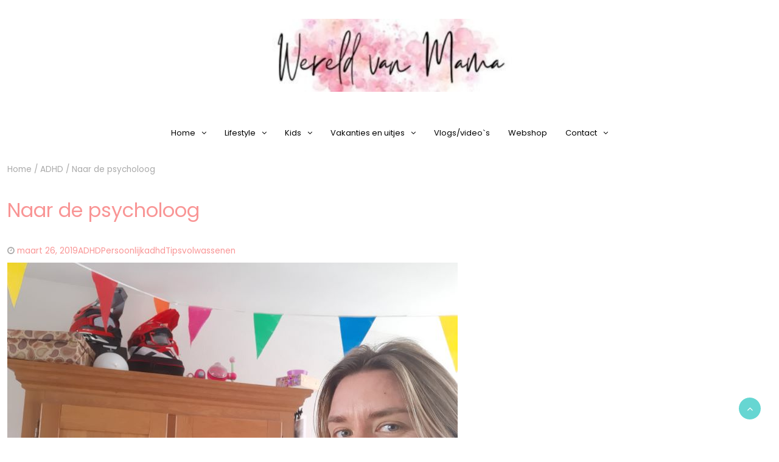

--- FILE ---
content_type: text/html; charset=UTF-8
request_url: https://www.wereldvanmama.nl/naar-de-psycholoog/
body_size: 19939
content:
<!DOCTYPE html>
<html lang="nl-NL">
<head>
	<meta charset="UTF-8">
	<meta name="viewport" content="width=device-width, initial-scale=1">
	<link rel="profile" href="http://gmpg.org/xfn/11">
	<link rel="pingback" href="https://www.wereldvanmama.nl/xmlrpc.php">
	<meta name='robots' content='index, follow, max-image-preview:large, max-snippet:-1, max-video-preview:-1' />

	<!-- This site is optimized with the Yoast SEO plugin v26.8 - https://yoast.com/product/yoast-seo-wordpress/ -->
	<title>Naar de psycholoog - Wereld van Mama</title>
	<meta name="description" content="Ik ga naar de psycholoog. Waarom er een taboe op rust begrijp ik niet. Als je geen monteur bent, krijg je een auto ook niet aan de praat, dan schakel je hulp in." />
	<link rel="canonical" href="https://www.wereldvanmama.nl/naar-de-psycholoog/" />
	<meta property="og:locale" content="nl_NL" />
	<meta property="og:type" content="article" />
	<meta property="og:title" content="Naar de psycholoog - Wereld van Mama" />
	<meta property="og:description" content="Ik ga naar de psycholoog. Waarom er een taboe op rust begrijp ik niet. Als je geen monteur bent, krijg je een auto ook niet aan de praat, dan schakel je hulp in." />
	<meta property="og:url" content="https://www.wereldvanmama.nl/naar-de-psycholoog/" />
	<meta property="og:site_name" content="Wereld van Mama" />
	<meta property="article:published_time" content="2019-03-26T09:03:29+00:00" />
	<meta property="article:modified_time" content="2019-04-17T12:42:15+00:00" />
	<meta property="og:image" content="https://i2.wp.com/www.wereldvanmama.nl/wp-content/uploads/2019/03/ADHD-opruimen.jpg?fit=740%2C555&ssl=1" />
	<meta property="og:image:width" content="740" />
	<meta property="og:image:height" content="555" />
	<meta property="og:image:type" content="image/jpeg" />
	<meta name="author" content="Laura" />
	<meta name="twitter:label1" content="Geschreven door" />
	<meta name="twitter:data1" content="Laura" />
	<meta name="twitter:label2" content="Geschatte leestijd" />
	<meta name="twitter:data2" content="4 minuten" />
	<script type="application/ld+json" class="yoast-schema-graph">{"@context":"https://schema.org","@graph":[{"@type":"Article","@id":"https://www.wereldvanmama.nl/naar-de-psycholoog/#article","isPartOf":{"@id":"https://www.wereldvanmama.nl/naar-de-psycholoog/"},"author":{"name":"Laura","@id":"https://www.wereldvanmama.nl/#/schema/person/ab11cf1a8b9a1494254a7ca880b84eeb"},"headline":"Naar de psycholoog","datePublished":"2019-03-26T09:03:29+00:00","dateModified":"2019-04-17T12:42:15+00:00","mainEntityOfPage":{"@id":"https://www.wereldvanmama.nl/naar-de-psycholoog/"},"wordCount":785,"commentCount":0,"publisher":{"@id":"https://www.wereldvanmama.nl/#organization"},"image":{"@id":"https://www.wereldvanmama.nl/naar-de-psycholoog/#primaryimage"},"thumbnailUrl":"https://www.wereldvanmama.nl/wp-content/uploads/2019/03/ADHD-opruimen.jpg","keywords":["adhd","Tips","volwassenen"],"articleSection":["ADHD","Persoonlijk"],"inLanguage":"nl-NL","potentialAction":[{"@type":"CommentAction","name":"Comment","target":["https://www.wereldvanmama.nl/naar-de-psycholoog/#respond"]}]},{"@type":"WebPage","@id":"https://www.wereldvanmama.nl/naar-de-psycholoog/","url":"https://www.wereldvanmama.nl/naar-de-psycholoog/","name":"Naar de psycholoog - Wereld van Mama","isPartOf":{"@id":"https://www.wereldvanmama.nl/#website"},"primaryImageOfPage":{"@id":"https://www.wereldvanmama.nl/naar-de-psycholoog/#primaryimage"},"image":{"@id":"https://www.wereldvanmama.nl/naar-de-psycholoog/#primaryimage"},"thumbnailUrl":"https://www.wereldvanmama.nl/wp-content/uploads/2019/03/ADHD-opruimen.jpg","datePublished":"2019-03-26T09:03:29+00:00","dateModified":"2019-04-17T12:42:15+00:00","description":"Ik ga naar de psycholoog. Waarom er een taboe op rust begrijp ik niet. Als je geen monteur bent, krijg je een auto ook niet aan de praat, dan schakel je hulp in.","breadcrumb":{"@id":"https://www.wereldvanmama.nl/naar-de-psycholoog/#breadcrumb"},"inLanguage":"nl-NL","potentialAction":[{"@type":"ReadAction","target":["https://www.wereldvanmama.nl/naar-de-psycholoog/"]}]},{"@type":"ImageObject","inLanguage":"nl-NL","@id":"https://www.wereldvanmama.nl/naar-de-psycholoog/#primaryimage","url":"https://www.wereldvanmama.nl/wp-content/uploads/2019/03/ADHD-opruimen.jpg","contentUrl":"https://www.wereldvanmama.nl/wp-content/uploads/2019/03/ADHD-opruimen.jpg","width":740,"height":555},{"@type":"BreadcrumbList","@id":"https://www.wereldvanmama.nl/naar-de-psycholoog/#breadcrumb","itemListElement":[{"@type":"ListItem","position":1,"name":"Home","item":"https://www.wereldvanmama.nl/"},{"@type":"ListItem","position":2,"name":"Naar de psycholoog"}]},{"@type":"WebSite","@id":"https://www.wereldvanmama.nl/#website","url":"https://www.wereldvanmama.nl/","name":"Wereld van Mama","description":"Avonturen van een mama van 3","publisher":{"@id":"https://www.wereldvanmama.nl/#organization"},"potentialAction":[{"@type":"SearchAction","target":{"@type":"EntryPoint","urlTemplate":"https://www.wereldvanmama.nl/?s={search_term_string}"},"query-input":{"@type":"PropertyValueSpecification","valueRequired":true,"valueName":"search_term_string"}}],"inLanguage":"nl-NL"},{"@type":"Organization","@id":"https://www.wereldvanmama.nl/#organization","name":"Wereld van Mama","url":"https://www.wereldvanmama.nl/","logo":{"@type":"ImageObject","inLanguage":"nl-NL","@id":"https://www.wereldvanmama.nl/#/schema/logo/image/","url":"https://www.wereldvanmama.nl/wp-content/uploads/2022/01/cropped-cropped-Wereld-1.jpg","contentUrl":"https://www.wereldvanmama.nl/wp-content/uploads/2022/01/cropped-cropped-Wereld-1.jpg","width":401,"height":90,"caption":"Wereld van Mama"},"image":{"@id":"https://www.wereldvanmama.nl/#/schema/logo/image/"}},{"@type":"Person","@id":"https://www.wereldvanmama.nl/#/schema/person/ab11cf1a8b9a1494254a7ca880b84eeb","name":"Laura","image":{"@type":"ImageObject","inLanguage":"nl-NL","@id":"https://www.wereldvanmama.nl/#/schema/person/image/","url":"https://secure.gravatar.com/avatar/422be41e1c1a56aa7e9c7b120047e29819ce0ce6eb47cf62ea8b0f5d0f6dffa1?s=96&d=monsterid&r=g","contentUrl":"https://secure.gravatar.com/avatar/422be41e1c1a56aa7e9c7b120047e29819ce0ce6eb47cf62ea8b0f5d0f6dffa1?s=96&d=monsterid&r=g","caption":"Laura"},"description":"Mijn naam is Laura, bouwjaar 1982, getrouwd met de liefste van de wereld en moeder van 3.","sameAs":["https://www.wereldvanmama.nl","https://x.com/lauradroomt"],"url":"https://www.wereldvanmama.nl/author/laura/"}]}</script>
	<!-- / Yoast SEO plugin. -->


<link rel='dns-prefetch' href='//fonts.googleapis.com' />
<link rel='dns-prefetch' href='//www.googletagmanager.com' />
<link rel='dns-prefetch' href='//pagead2.googlesyndication.com' />
<link rel="alternate" type="application/rss+xml" title="Wereld van Mama &raquo; feed" href="https://www.wereldvanmama.nl/feed/" />
<link rel="alternate" type="application/rss+xml" title="Wereld van Mama &raquo; reacties feed" href="https://www.wereldvanmama.nl/comments/feed/" />
<link rel="alternate" type="application/rss+xml" title="Wereld van Mama &raquo; Naar de psycholoog reacties feed" href="https://www.wereldvanmama.nl/naar-de-psycholoog/feed/" />
<link rel="alternate" title="oEmbed (JSON)" type="application/json+oembed" href="https://www.wereldvanmama.nl/wp-json/oembed/1.0/embed?url=https%3A%2F%2Fwww.wereldvanmama.nl%2Fnaar-de-psycholoog%2F" />
<link rel="alternate" title="oEmbed (XML)" type="text/xml+oembed" href="https://www.wereldvanmama.nl/wp-json/oembed/1.0/embed?url=https%3A%2F%2Fwww.wereldvanmama.nl%2Fnaar-de-psycholoog%2F&#038;format=xml" />
		<!-- This site uses the Google Analytics by MonsterInsights plugin v9.11.1 - Using Analytics tracking - https://www.monsterinsights.com/ -->
							<script src="//www.googletagmanager.com/gtag/js?id=G-LV542BCFWQ"  data-cfasync="false" data-wpfc-render="false" type="text/javascript" async></script>
			<script data-cfasync="false" data-wpfc-render="false" type="text/javascript">
				var mi_version = '9.11.1';
				var mi_track_user = true;
				var mi_no_track_reason = '';
								var MonsterInsightsDefaultLocations = {"page_location":"https:\/\/www.wereldvanmama.nl\/naar-de-psycholoog\/"};
								if ( typeof MonsterInsightsPrivacyGuardFilter === 'function' ) {
					var MonsterInsightsLocations = (typeof MonsterInsightsExcludeQuery === 'object') ? MonsterInsightsPrivacyGuardFilter( MonsterInsightsExcludeQuery ) : MonsterInsightsPrivacyGuardFilter( MonsterInsightsDefaultLocations );
				} else {
					var MonsterInsightsLocations = (typeof MonsterInsightsExcludeQuery === 'object') ? MonsterInsightsExcludeQuery : MonsterInsightsDefaultLocations;
				}

								var disableStrs = [
										'ga-disable-G-LV542BCFWQ',
									];

				/* Function to detect opted out users */
				function __gtagTrackerIsOptedOut() {
					for (var index = 0; index < disableStrs.length; index++) {
						if (document.cookie.indexOf(disableStrs[index] + '=true') > -1) {
							return true;
						}
					}

					return false;
				}

				/* Disable tracking if the opt-out cookie exists. */
				if (__gtagTrackerIsOptedOut()) {
					for (var index = 0; index < disableStrs.length; index++) {
						window[disableStrs[index]] = true;
					}
				}

				/* Opt-out function */
				function __gtagTrackerOptout() {
					for (var index = 0; index < disableStrs.length; index++) {
						document.cookie = disableStrs[index] + '=true; expires=Thu, 31 Dec 2099 23:59:59 UTC; path=/';
						window[disableStrs[index]] = true;
					}
				}

				if ('undefined' === typeof gaOptout) {
					function gaOptout() {
						__gtagTrackerOptout();
					}
				}
								window.dataLayer = window.dataLayer || [];

				window.MonsterInsightsDualTracker = {
					helpers: {},
					trackers: {},
				};
				if (mi_track_user) {
					function __gtagDataLayer() {
						dataLayer.push(arguments);
					}

					function __gtagTracker(type, name, parameters) {
						if (!parameters) {
							parameters = {};
						}

						if (parameters.send_to) {
							__gtagDataLayer.apply(null, arguments);
							return;
						}

						if (type === 'event') {
														parameters.send_to = monsterinsights_frontend.v4_id;
							var hookName = name;
							if (typeof parameters['event_category'] !== 'undefined') {
								hookName = parameters['event_category'] + ':' + name;
							}

							if (typeof MonsterInsightsDualTracker.trackers[hookName] !== 'undefined') {
								MonsterInsightsDualTracker.trackers[hookName](parameters);
							} else {
								__gtagDataLayer('event', name, parameters);
							}
							
						} else {
							__gtagDataLayer.apply(null, arguments);
						}
					}

					__gtagTracker('js', new Date());
					__gtagTracker('set', {
						'developer_id.dZGIzZG': true,
											});
					if ( MonsterInsightsLocations.page_location ) {
						__gtagTracker('set', MonsterInsightsLocations);
					}
										__gtagTracker('config', 'G-LV542BCFWQ', {"forceSSL":"true"} );
										window.gtag = __gtagTracker;										(function () {
						/* https://developers.google.com/analytics/devguides/collection/analyticsjs/ */
						/* ga and __gaTracker compatibility shim. */
						var noopfn = function () {
							return null;
						};
						var newtracker = function () {
							return new Tracker();
						};
						var Tracker = function () {
							return null;
						};
						var p = Tracker.prototype;
						p.get = noopfn;
						p.set = noopfn;
						p.send = function () {
							var args = Array.prototype.slice.call(arguments);
							args.unshift('send');
							__gaTracker.apply(null, args);
						};
						var __gaTracker = function () {
							var len = arguments.length;
							if (len === 0) {
								return;
							}
							var f = arguments[len - 1];
							if (typeof f !== 'object' || f === null || typeof f.hitCallback !== 'function') {
								if ('send' === arguments[0]) {
									var hitConverted, hitObject = false, action;
									if ('event' === arguments[1]) {
										if ('undefined' !== typeof arguments[3]) {
											hitObject = {
												'eventAction': arguments[3],
												'eventCategory': arguments[2],
												'eventLabel': arguments[4],
												'value': arguments[5] ? arguments[5] : 1,
											}
										}
									}
									if ('pageview' === arguments[1]) {
										if ('undefined' !== typeof arguments[2]) {
											hitObject = {
												'eventAction': 'page_view',
												'page_path': arguments[2],
											}
										}
									}
									if (typeof arguments[2] === 'object') {
										hitObject = arguments[2];
									}
									if (typeof arguments[5] === 'object') {
										Object.assign(hitObject, arguments[5]);
									}
									if ('undefined' !== typeof arguments[1].hitType) {
										hitObject = arguments[1];
										if ('pageview' === hitObject.hitType) {
											hitObject.eventAction = 'page_view';
										}
									}
									if (hitObject) {
										action = 'timing' === arguments[1].hitType ? 'timing_complete' : hitObject.eventAction;
										hitConverted = mapArgs(hitObject);
										__gtagTracker('event', action, hitConverted);
									}
								}
								return;
							}

							function mapArgs(args) {
								var arg, hit = {};
								var gaMap = {
									'eventCategory': 'event_category',
									'eventAction': 'event_action',
									'eventLabel': 'event_label',
									'eventValue': 'event_value',
									'nonInteraction': 'non_interaction',
									'timingCategory': 'event_category',
									'timingVar': 'name',
									'timingValue': 'value',
									'timingLabel': 'event_label',
									'page': 'page_path',
									'location': 'page_location',
									'title': 'page_title',
									'referrer' : 'page_referrer',
								};
								for (arg in args) {
																		if (!(!args.hasOwnProperty(arg) || !gaMap.hasOwnProperty(arg))) {
										hit[gaMap[arg]] = args[arg];
									} else {
										hit[arg] = args[arg];
									}
								}
								return hit;
							}

							try {
								f.hitCallback();
							} catch (ex) {
							}
						};
						__gaTracker.create = newtracker;
						__gaTracker.getByName = newtracker;
						__gaTracker.getAll = function () {
							return [];
						};
						__gaTracker.remove = noopfn;
						__gaTracker.loaded = true;
						window['__gaTracker'] = __gaTracker;
					})();
									} else {
										console.log("");
					(function () {
						function __gtagTracker() {
							return null;
						}

						window['__gtagTracker'] = __gtagTracker;
						window['gtag'] = __gtagTracker;
					})();
									}
			</script>
							<!-- / Google Analytics by MonsterInsights -->
		<style id='wp-img-auto-sizes-contain-inline-css' type='text/css'>
img:is([sizes=auto i],[sizes^="auto," i]){contain-intrinsic-size:3000px 1500px}
/*# sourceURL=wp-img-auto-sizes-contain-inline-css */
</style>
<style id='wp-emoji-styles-inline-css' type='text/css'>

	img.wp-smiley, img.emoji {
		display: inline !important;
		border: none !important;
		box-shadow: none !important;
		height: 1em !important;
		width: 1em !important;
		margin: 0 0.07em !important;
		vertical-align: -0.1em !important;
		background: none !important;
		padding: 0 !important;
	}
/*# sourceURL=wp-emoji-styles-inline-css */
</style>
<style id='wp-block-library-inline-css' type='text/css'>
:root{--wp-block-synced-color:#7a00df;--wp-block-synced-color--rgb:122,0,223;--wp-bound-block-color:var(--wp-block-synced-color);--wp-editor-canvas-background:#ddd;--wp-admin-theme-color:#007cba;--wp-admin-theme-color--rgb:0,124,186;--wp-admin-theme-color-darker-10:#006ba1;--wp-admin-theme-color-darker-10--rgb:0,107,160.5;--wp-admin-theme-color-darker-20:#005a87;--wp-admin-theme-color-darker-20--rgb:0,90,135;--wp-admin-border-width-focus:2px}@media (min-resolution:192dpi){:root{--wp-admin-border-width-focus:1.5px}}.wp-element-button{cursor:pointer}:root .has-very-light-gray-background-color{background-color:#eee}:root .has-very-dark-gray-background-color{background-color:#313131}:root .has-very-light-gray-color{color:#eee}:root .has-very-dark-gray-color{color:#313131}:root .has-vivid-green-cyan-to-vivid-cyan-blue-gradient-background{background:linear-gradient(135deg,#00d084,#0693e3)}:root .has-purple-crush-gradient-background{background:linear-gradient(135deg,#34e2e4,#4721fb 50%,#ab1dfe)}:root .has-hazy-dawn-gradient-background{background:linear-gradient(135deg,#faaca8,#dad0ec)}:root .has-subdued-olive-gradient-background{background:linear-gradient(135deg,#fafae1,#67a671)}:root .has-atomic-cream-gradient-background{background:linear-gradient(135deg,#fdd79a,#004a59)}:root .has-nightshade-gradient-background{background:linear-gradient(135deg,#330968,#31cdcf)}:root .has-midnight-gradient-background{background:linear-gradient(135deg,#020381,#2874fc)}:root{--wp--preset--font-size--normal:16px;--wp--preset--font-size--huge:42px}.has-regular-font-size{font-size:1em}.has-larger-font-size{font-size:2.625em}.has-normal-font-size{font-size:var(--wp--preset--font-size--normal)}.has-huge-font-size{font-size:var(--wp--preset--font-size--huge)}.has-text-align-center{text-align:center}.has-text-align-left{text-align:left}.has-text-align-right{text-align:right}.has-fit-text{white-space:nowrap!important}#end-resizable-editor-section{display:none}.aligncenter{clear:both}.items-justified-left{justify-content:flex-start}.items-justified-center{justify-content:center}.items-justified-right{justify-content:flex-end}.items-justified-space-between{justify-content:space-between}.screen-reader-text{border:0;clip-path:inset(50%);height:1px;margin:-1px;overflow:hidden;padding:0;position:absolute;width:1px;word-wrap:normal!important}.screen-reader-text:focus{background-color:#ddd;clip-path:none;color:#444;display:block;font-size:1em;height:auto;left:5px;line-height:normal;padding:15px 23px 14px;text-decoration:none;top:5px;width:auto;z-index:100000}html :where(.has-border-color){border-style:solid}html :where([style*=border-top-color]){border-top-style:solid}html :where([style*=border-right-color]){border-right-style:solid}html :where([style*=border-bottom-color]){border-bottom-style:solid}html :where([style*=border-left-color]){border-left-style:solid}html :where([style*=border-width]){border-style:solid}html :where([style*=border-top-width]){border-top-style:solid}html :where([style*=border-right-width]){border-right-style:solid}html :where([style*=border-bottom-width]){border-bottom-style:solid}html :where([style*=border-left-width]){border-left-style:solid}html :where(img[class*=wp-image-]){height:auto;max-width:100%}:where(figure){margin:0 0 1em}html :where(.is-position-sticky){--wp-admin--admin-bar--position-offset:var(--wp-admin--admin-bar--height,0px)}@media screen and (max-width:600px){html :where(.is-position-sticky){--wp-admin--admin-bar--position-offset:0px}}

/*# sourceURL=wp-block-library-inline-css */
</style><style id='wp-block-heading-inline-css' type='text/css'>
h1:where(.wp-block-heading).has-background,h2:where(.wp-block-heading).has-background,h3:where(.wp-block-heading).has-background,h4:where(.wp-block-heading).has-background,h5:where(.wp-block-heading).has-background,h6:where(.wp-block-heading).has-background{padding:1.25em 2.375em}h1.has-text-align-left[style*=writing-mode]:where([style*=vertical-lr]),h1.has-text-align-right[style*=writing-mode]:where([style*=vertical-rl]),h2.has-text-align-left[style*=writing-mode]:where([style*=vertical-lr]),h2.has-text-align-right[style*=writing-mode]:where([style*=vertical-rl]),h3.has-text-align-left[style*=writing-mode]:where([style*=vertical-lr]),h3.has-text-align-right[style*=writing-mode]:where([style*=vertical-rl]),h4.has-text-align-left[style*=writing-mode]:where([style*=vertical-lr]),h4.has-text-align-right[style*=writing-mode]:where([style*=vertical-rl]),h5.has-text-align-left[style*=writing-mode]:where([style*=vertical-lr]),h5.has-text-align-right[style*=writing-mode]:where([style*=vertical-rl]),h6.has-text-align-left[style*=writing-mode]:where([style*=vertical-lr]),h6.has-text-align-right[style*=writing-mode]:where([style*=vertical-rl]){rotate:180deg}
/*# sourceURL=https://www.wereldvanmama.nl/wp-includes/blocks/heading/style.min.css */
</style>
<style id='wp-block-image-inline-css' type='text/css'>
.wp-block-image>a,.wp-block-image>figure>a{display:inline-block}.wp-block-image img{box-sizing:border-box;height:auto;max-width:100%;vertical-align:bottom}@media not (prefers-reduced-motion){.wp-block-image img.hide{visibility:hidden}.wp-block-image img.show{animation:show-content-image .4s}}.wp-block-image[style*=border-radius] img,.wp-block-image[style*=border-radius]>a{border-radius:inherit}.wp-block-image.has-custom-border img{box-sizing:border-box}.wp-block-image.aligncenter{text-align:center}.wp-block-image.alignfull>a,.wp-block-image.alignwide>a{width:100%}.wp-block-image.alignfull img,.wp-block-image.alignwide img{height:auto;width:100%}.wp-block-image .aligncenter,.wp-block-image .alignleft,.wp-block-image .alignright,.wp-block-image.aligncenter,.wp-block-image.alignleft,.wp-block-image.alignright{display:table}.wp-block-image .aligncenter>figcaption,.wp-block-image .alignleft>figcaption,.wp-block-image .alignright>figcaption,.wp-block-image.aligncenter>figcaption,.wp-block-image.alignleft>figcaption,.wp-block-image.alignright>figcaption{caption-side:bottom;display:table-caption}.wp-block-image .alignleft{float:left;margin:.5em 1em .5em 0}.wp-block-image .alignright{float:right;margin:.5em 0 .5em 1em}.wp-block-image .aligncenter{margin-left:auto;margin-right:auto}.wp-block-image :where(figcaption){margin-bottom:1em;margin-top:.5em}.wp-block-image.is-style-circle-mask img{border-radius:9999px}@supports ((-webkit-mask-image:none) or (mask-image:none)) or (-webkit-mask-image:none){.wp-block-image.is-style-circle-mask img{border-radius:0;-webkit-mask-image:url('data:image/svg+xml;utf8,<svg viewBox="0 0 100 100" xmlns="http://www.w3.org/2000/svg"><circle cx="50" cy="50" r="50"/></svg>');mask-image:url('data:image/svg+xml;utf8,<svg viewBox="0 0 100 100" xmlns="http://www.w3.org/2000/svg"><circle cx="50" cy="50" r="50"/></svg>');mask-mode:alpha;-webkit-mask-position:center;mask-position:center;-webkit-mask-repeat:no-repeat;mask-repeat:no-repeat;-webkit-mask-size:contain;mask-size:contain}}:root :where(.wp-block-image.is-style-rounded img,.wp-block-image .is-style-rounded img){border-radius:9999px}.wp-block-image figure{margin:0}.wp-lightbox-container{display:flex;flex-direction:column;position:relative}.wp-lightbox-container img{cursor:zoom-in}.wp-lightbox-container img:hover+button{opacity:1}.wp-lightbox-container button{align-items:center;backdrop-filter:blur(16px) saturate(180%);background-color:#5a5a5a40;border:none;border-radius:4px;cursor:zoom-in;display:flex;height:20px;justify-content:center;opacity:0;padding:0;position:absolute;right:16px;text-align:center;top:16px;width:20px;z-index:100}@media not (prefers-reduced-motion){.wp-lightbox-container button{transition:opacity .2s ease}}.wp-lightbox-container button:focus-visible{outline:3px auto #5a5a5a40;outline:3px auto -webkit-focus-ring-color;outline-offset:3px}.wp-lightbox-container button:hover{cursor:pointer;opacity:1}.wp-lightbox-container button:focus{opacity:1}.wp-lightbox-container button:focus,.wp-lightbox-container button:hover,.wp-lightbox-container button:not(:hover):not(:active):not(.has-background){background-color:#5a5a5a40;border:none}.wp-lightbox-overlay{box-sizing:border-box;cursor:zoom-out;height:100vh;left:0;overflow:hidden;position:fixed;top:0;visibility:hidden;width:100%;z-index:100000}.wp-lightbox-overlay .close-button{align-items:center;cursor:pointer;display:flex;justify-content:center;min-height:40px;min-width:40px;padding:0;position:absolute;right:calc(env(safe-area-inset-right) + 16px);top:calc(env(safe-area-inset-top) + 16px);z-index:5000000}.wp-lightbox-overlay .close-button:focus,.wp-lightbox-overlay .close-button:hover,.wp-lightbox-overlay .close-button:not(:hover):not(:active):not(.has-background){background:none;border:none}.wp-lightbox-overlay .lightbox-image-container{height:var(--wp--lightbox-container-height);left:50%;overflow:hidden;position:absolute;top:50%;transform:translate(-50%,-50%);transform-origin:top left;width:var(--wp--lightbox-container-width);z-index:9999999999}.wp-lightbox-overlay .wp-block-image{align-items:center;box-sizing:border-box;display:flex;height:100%;justify-content:center;margin:0;position:relative;transform-origin:0 0;width:100%;z-index:3000000}.wp-lightbox-overlay .wp-block-image img{height:var(--wp--lightbox-image-height);min-height:var(--wp--lightbox-image-height);min-width:var(--wp--lightbox-image-width);width:var(--wp--lightbox-image-width)}.wp-lightbox-overlay .wp-block-image figcaption{display:none}.wp-lightbox-overlay button{background:none;border:none}.wp-lightbox-overlay .scrim{background-color:#fff;height:100%;opacity:.9;position:absolute;width:100%;z-index:2000000}.wp-lightbox-overlay.active{visibility:visible}@media not (prefers-reduced-motion){.wp-lightbox-overlay.active{animation:turn-on-visibility .25s both}.wp-lightbox-overlay.active img{animation:turn-on-visibility .35s both}.wp-lightbox-overlay.show-closing-animation:not(.active){animation:turn-off-visibility .35s both}.wp-lightbox-overlay.show-closing-animation:not(.active) img{animation:turn-off-visibility .25s both}.wp-lightbox-overlay.zoom.active{animation:none;opacity:1;visibility:visible}.wp-lightbox-overlay.zoom.active .lightbox-image-container{animation:lightbox-zoom-in .4s}.wp-lightbox-overlay.zoom.active .lightbox-image-container img{animation:none}.wp-lightbox-overlay.zoom.active .scrim{animation:turn-on-visibility .4s forwards}.wp-lightbox-overlay.zoom.show-closing-animation:not(.active){animation:none}.wp-lightbox-overlay.zoom.show-closing-animation:not(.active) .lightbox-image-container{animation:lightbox-zoom-out .4s}.wp-lightbox-overlay.zoom.show-closing-animation:not(.active) .lightbox-image-container img{animation:none}.wp-lightbox-overlay.zoom.show-closing-animation:not(.active) .scrim{animation:turn-off-visibility .4s forwards}}@keyframes show-content-image{0%{visibility:hidden}99%{visibility:hidden}to{visibility:visible}}@keyframes turn-on-visibility{0%{opacity:0}to{opacity:1}}@keyframes turn-off-visibility{0%{opacity:1;visibility:visible}99%{opacity:0;visibility:visible}to{opacity:0;visibility:hidden}}@keyframes lightbox-zoom-in{0%{transform:translate(calc((-100vw + var(--wp--lightbox-scrollbar-width))/2 + var(--wp--lightbox-initial-left-position)),calc(-50vh + var(--wp--lightbox-initial-top-position))) scale(var(--wp--lightbox-scale))}to{transform:translate(-50%,-50%) scale(1)}}@keyframes lightbox-zoom-out{0%{transform:translate(-50%,-50%) scale(1);visibility:visible}99%{visibility:visible}to{transform:translate(calc((-100vw + var(--wp--lightbox-scrollbar-width))/2 + var(--wp--lightbox-initial-left-position)),calc(-50vh + var(--wp--lightbox-initial-top-position))) scale(var(--wp--lightbox-scale));visibility:hidden}}
/*# sourceURL=https://www.wereldvanmama.nl/wp-includes/blocks/image/style.min.css */
</style>
<style id='wp-block-image-theme-inline-css' type='text/css'>
:root :where(.wp-block-image figcaption){color:#555;font-size:13px;text-align:center}.is-dark-theme :root :where(.wp-block-image figcaption){color:#ffffffa6}.wp-block-image{margin:0 0 1em}
/*# sourceURL=https://www.wereldvanmama.nl/wp-includes/blocks/image/theme.min.css */
</style>
<style id='wp-block-paragraph-inline-css' type='text/css'>
.is-small-text{font-size:.875em}.is-regular-text{font-size:1em}.is-large-text{font-size:2.25em}.is-larger-text{font-size:3em}.has-drop-cap:not(:focus):first-letter{float:left;font-size:8.4em;font-style:normal;font-weight:100;line-height:.68;margin:.05em .1em 0 0;text-transform:uppercase}body.rtl .has-drop-cap:not(:focus):first-letter{float:none;margin-left:.1em}p.has-drop-cap.has-background{overflow:hidden}:root :where(p.has-background){padding:1.25em 2.375em}:where(p.has-text-color:not(.has-link-color)) a{color:inherit}p.has-text-align-left[style*="writing-mode:vertical-lr"],p.has-text-align-right[style*="writing-mode:vertical-rl"]{rotate:180deg}
/*# sourceURL=https://www.wereldvanmama.nl/wp-includes/blocks/paragraph/style.min.css */
</style>
<style id='global-styles-inline-css' type='text/css'>
:root{--wp--preset--aspect-ratio--square: 1;--wp--preset--aspect-ratio--4-3: 4/3;--wp--preset--aspect-ratio--3-4: 3/4;--wp--preset--aspect-ratio--3-2: 3/2;--wp--preset--aspect-ratio--2-3: 2/3;--wp--preset--aspect-ratio--16-9: 16/9;--wp--preset--aspect-ratio--9-16: 9/16;--wp--preset--color--black: #000000;--wp--preset--color--cyan-bluish-gray: #abb8c3;--wp--preset--color--white: #ffffff;--wp--preset--color--pale-pink: #f78da7;--wp--preset--color--vivid-red: #cf2e2e;--wp--preset--color--luminous-vivid-orange: #ff6900;--wp--preset--color--luminous-vivid-amber: #fcb900;--wp--preset--color--light-green-cyan: #7bdcb5;--wp--preset--color--vivid-green-cyan: #00d084;--wp--preset--color--pale-cyan-blue: #8ed1fc;--wp--preset--color--vivid-cyan-blue: #0693e3;--wp--preset--color--vivid-purple: #9b51e0;--wp--preset--gradient--vivid-cyan-blue-to-vivid-purple: linear-gradient(135deg,rgb(6,147,227) 0%,rgb(155,81,224) 100%);--wp--preset--gradient--light-green-cyan-to-vivid-green-cyan: linear-gradient(135deg,rgb(122,220,180) 0%,rgb(0,208,130) 100%);--wp--preset--gradient--luminous-vivid-amber-to-luminous-vivid-orange: linear-gradient(135deg,rgb(252,185,0) 0%,rgb(255,105,0) 100%);--wp--preset--gradient--luminous-vivid-orange-to-vivid-red: linear-gradient(135deg,rgb(255,105,0) 0%,rgb(207,46,46) 100%);--wp--preset--gradient--very-light-gray-to-cyan-bluish-gray: linear-gradient(135deg,rgb(238,238,238) 0%,rgb(169,184,195) 100%);--wp--preset--gradient--cool-to-warm-spectrum: linear-gradient(135deg,rgb(74,234,220) 0%,rgb(151,120,209) 20%,rgb(207,42,186) 40%,rgb(238,44,130) 60%,rgb(251,105,98) 80%,rgb(254,248,76) 100%);--wp--preset--gradient--blush-light-purple: linear-gradient(135deg,rgb(255,206,236) 0%,rgb(152,150,240) 100%);--wp--preset--gradient--blush-bordeaux: linear-gradient(135deg,rgb(254,205,165) 0%,rgb(254,45,45) 50%,rgb(107,0,62) 100%);--wp--preset--gradient--luminous-dusk: linear-gradient(135deg,rgb(255,203,112) 0%,rgb(199,81,192) 50%,rgb(65,88,208) 100%);--wp--preset--gradient--pale-ocean: linear-gradient(135deg,rgb(255,245,203) 0%,rgb(182,227,212) 50%,rgb(51,167,181) 100%);--wp--preset--gradient--electric-grass: linear-gradient(135deg,rgb(202,248,128) 0%,rgb(113,206,126) 100%);--wp--preset--gradient--midnight: linear-gradient(135deg,rgb(2,3,129) 0%,rgb(40,116,252) 100%);--wp--preset--font-size--small: 13px;--wp--preset--font-size--medium: 20px;--wp--preset--font-size--large: 36px;--wp--preset--font-size--x-large: 42px;--wp--preset--spacing--20: 0.44rem;--wp--preset--spacing--30: 0.67rem;--wp--preset--spacing--40: 1rem;--wp--preset--spacing--50: 1.5rem;--wp--preset--spacing--60: 2.25rem;--wp--preset--spacing--70: 3.38rem;--wp--preset--spacing--80: 5.06rem;--wp--preset--shadow--natural: 6px 6px 9px rgba(0, 0, 0, 0.2);--wp--preset--shadow--deep: 12px 12px 50px rgba(0, 0, 0, 0.4);--wp--preset--shadow--sharp: 6px 6px 0px rgba(0, 0, 0, 0.2);--wp--preset--shadow--outlined: 6px 6px 0px -3px rgb(255, 255, 255), 6px 6px rgb(0, 0, 0);--wp--preset--shadow--crisp: 6px 6px 0px rgb(0, 0, 0);}:where(.is-layout-flex){gap: 0.5em;}:where(.is-layout-grid){gap: 0.5em;}body .is-layout-flex{display: flex;}.is-layout-flex{flex-wrap: wrap;align-items: center;}.is-layout-flex > :is(*, div){margin: 0;}body .is-layout-grid{display: grid;}.is-layout-grid > :is(*, div){margin: 0;}:where(.wp-block-columns.is-layout-flex){gap: 2em;}:where(.wp-block-columns.is-layout-grid){gap: 2em;}:where(.wp-block-post-template.is-layout-flex){gap: 1.25em;}:where(.wp-block-post-template.is-layout-grid){gap: 1.25em;}.has-black-color{color: var(--wp--preset--color--black) !important;}.has-cyan-bluish-gray-color{color: var(--wp--preset--color--cyan-bluish-gray) !important;}.has-white-color{color: var(--wp--preset--color--white) !important;}.has-pale-pink-color{color: var(--wp--preset--color--pale-pink) !important;}.has-vivid-red-color{color: var(--wp--preset--color--vivid-red) !important;}.has-luminous-vivid-orange-color{color: var(--wp--preset--color--luminous-vivid-orange) !important;}.has-luminous-vivid-amber-color{color: var(--wp--preset--color--luminous-vivid-amber) !important;}.has-light-green-cyan-color{color: var(--wp--preset--color--light-green-cyan) !important;}.has-vivid-green-cyan-color{color: var(--wp--preset--color--vivid-green-cyan) !important;}.has-pale-cyan-blue-color{color: var(--wp--preset--color--pale-cyan-blue) !important;}.has-vivid-cyan-blue-color{color: var(--wp--preset--color--vivid-cyan-blue) !important;}.has-vivid-purple-color{color: var(--wp--preset--color--vivid-purple) !important;}.has-black-background-color{background-color: var(--wp--preset--color--black) !important;}.has-cyan-bluish-gray-background-color{background-color: var(--wp--preset--color--cyan-bluish-gray) !important;}.has-white-background-color{background-color: var(--wp--preset--color--white) !important;}.has-pale-pink-background-color{background-color: var(--wp--preset--color--pale-pink) !important;}.has-vivid-red-background-color{background-color: var(--wp--preset--color--vivid-red) !important;}.has-luminous-vivid-orange-background-color{background-color: var(--wp--preset--color--luminous-vivid-orange) !important;}.has-luminous-vivid-amber-background-color{background-color: var(--wp--preset--color--luminous-vivid-amber) !important;}.has-light-green-cyan-background-color{background-color: var(--wp--preset--color--light-green-cyan) !important;}.has-vivid-green-cyan-background-color{background-color: var(--wp--preset--color--vivid-green-cyan) !important;}.has-pale-cyan-blue-background-color{background-color: var(--wp--preset--color--pale-cyan-blue) !important;}.has-vivid-cyan-blue-background-color{background-color: var(--wp--preset--color--vivid-cyan-blue) !important;}.has-vivid-purple-background-color{background-color: var(--wp--preset--color--vivid-purple) !important;}.has-black-border-color{border-color: var(--wp--preset--color--black) !important;}.has-cyan-bluish-gray-border-color{border-color: var(--wp--preset--color--cyan-bluish-gray) !important;}.has-white-border-color{border-color: var(--wp--preset--color--white) !important;}.has-pale-pink-border-color{border-color: var(--wp--preset--color--pale-pink) !important;}.has-vivid-red-border-color{border-color: var(--wp--preset--color--vivid-red) !important;}.has-luminous-vivid-orange-border-color{border-color: var(--wp--preset--color--luminous-vivid-orange) !important;}.has-luminous-vivid-amber-border-color{border-color: var(--wp--preset--color--luminous-vivid-amber) !important;}.has-light-green-cyan-border-color{border-color: var(--wp--preset--color--light-green-cyan) !important;}.has-vivid-green-cyan-border-color{border-color: var(--wp--preset--color--vivid-green-cyan) !important;}.has-pale-cyan-blue-border-color{border-color: var(--wp--preset--color--pale-cyan-blue) !important;}.has-vivid-cyan-blue-border-color{border-color: var(--wp--preset--color--vivid-cyan-blue) !important;}.has-vivid-purple-border-color{border-color: var(--wp--preset--color--vivid-purple) !important;}.has-vivid-cyan-blue-to-vivid-purple-gradient-background{background: var(--wp--preset--gradient--vivid-cyan-blue-to-vivid-purple) !important;}.has-light-green-cyan-to-vivid-green-cyan-gradient-background{background: var(--wp--preset--gradient--light-green-cyan-to-vivid-green-cyan) !important;}.has-luminous-vivid-amber-to-luminous-vivid-orange-gradient-background{background: var(--wp--preset--gradient--luminous-vivid-amber-to-luminous-vivid-orange) !important;}.has-luminous-vivid-orange-to-vivid-red-gradient-background{background: var(--wp--preset--gradient--luminous-vivid-orange-to-vivid-red) !important;}.has-very-light-gray-to-cyan-bluish-gray-gradient-background{background: var(--wp--preset--gradient--very-light-gray-to-cyan-bluish-gray) !important;}.has-cool-to-warm-spectrum-gradient-background{background: var(--wp--preset--gradient--cool-to-warm-spectrum) !important;}.has-blush-light-purple-gradient-background{background: var(--wp--preset--gradient--blush-light-purple) !important;}.has-blush-bordeaux-gradient-background{background: var(--wp--preset--gradient--blush-bordeaux) !important;}.has-luminous-dusk-gradient-background{background: var(--wp--preset--gradient--luminous-dusk) !important;}.has-pale-ocean-gradient-background{background: var(--wp--preset--gradient--pale-ocean) !important;}.has-electric-grass-gradient-background{background: var(--wp--preset--gradient--electric-grass) !important;}.has-midnight-gradient-background{background: var(--wp--preset--gradient--midnight) !important;}.has-small-font-size{font-size: var(--wp--preset--font-size--small) !important;}.has-medium-font-size{font-size: var(--wp--preset--font-size--medium) !important;}.has-large-font-size{font-size: var(--wp--preset--font-size--large) !important;}.has-x-large-font-size{font-size: var(--wp--preset--font-size--x-large) !important;}
/*# sourceURL=global-styles-inline-css */
</style>

<style id='classic-theme-styles-inline-css' type='text/css'>
/*! This file is auto-generated */
.wp-block-button__link{color:#fff;background-color:#32373c;border-radius:9999px;box-shadow:none;text-decoration:none;padding:calc(.667em + 2px) calc(1.333em + 2px);font-size:1.125em}.wp-block-file__button{background:#32373c;color:#fff;text-decoration:none}
/*# sourceURL=/wp-includes/css/classic-themes.min.css */
</style>
<link rel='stylesheet' id='toc-screen-css' href='https://www.wereldvanmama.nl/wp-content/plugins/table-of-contents-plus/screen.min.css?ver=2411.1' type='text/css' media='all' />
<link rel='stylesheet' id='SFSIPLUSmainCss-css' href='https://www.wereldvanmama.nl/wp-content/plugins/ultimate-social-media-plus/css/sfsi-style.css?ver=3.7.1' type='text/css' media='all' />
<link rel='stylesheet' id='bootstrap-css' href='https://www.wereldvanmama.nl/wp-content/themes/chic-lifestyle/css/bootstrap.css?ver=11.0.2' type='text/css' media='all' />
<link rel='stylesheet' id='fontawesome-css' href='https://www.wereldvanmama.nl/wp-content/themes/chic-lifestyle/css/font-awesome.css?ver=4.6.1' type='text/css' media='all' />
<link rel='stylesheet' id='animate-css' href='https://www.wereldvanmama.nl/wp-content/themes/chic-lifestyle/css/animate.css?ver=1.0.0' type='text/css' media='all' />
<link rel='stylesheet' id='owl-css' href='https://www.wereldvanmama.nl/wp-content/themes/chic-lifestyle/css/owl.carousel.css?ver=2.2.1' type='text/css' media='all' />
<link rel='stylesheet' id='chic-lifestyle-googlefonts-css' href='https://fonts.googleapis.com/css?family=Poppins%3A200%2C300%2C400%2C500%2C600%2C700%2C800%2C900%7CPoppins%3A200%2C300%2C400%2C500%2C600%2C700%2C800%2C900%7CRock+Salt%3A200%2C300%2C400%2C500%2C600%2C700%2C800%2C900&#038;ver=6.9' type='text/css' media='all' />
<link rel='stylesheet' id='chic-lifestyle-style-css' href='https://www.wereldvanmama.nl/wp-content/themes/chic-lifestyle/style.css?ver=11.0.2' type='text/css' media='all' />
<style id='chic-lifestyle-style-inline-css' type='text/css'>

    body{
        font: 400 13px/22px Poppins;
        color: #333333;
        background-color: #ffffff;
    }

    /* Primary Colors */

    /* Secondary Colors */

    /* Heading Links */
	h1 a,h1 a:hover,h1 a:active,h1 a:focus,h1 a:visited{color: #f99595;}
    h2 a,h2 a:hover,h2 a:active,h2 a:focus,h2 a:visited{color: #f99595;}
    h3 a,h3 a:hover,h3 a:active,h3 a:focus,h3 a:visited{color: #f99595;}
    h4 a,h4 a:hover,h4 a:active,h4 a:focus,h4 a:visited{color: #f99595;}
    h5 a,h5 a:hover,h5 a:active,h5 a:focus,h5 a:visited{color: #f99595;}
    h6 a,h6 a:hover,h6 a:active,h6 a:focus,h6 a:visited{color: #f99595;}

    :root {
        --primary-color: #f99595 !important;
        --primary-color_rgb: 249, 149, 149;
        --secondary-color: #66d6d2;
        --secondary-color_rgb: 102, 214, 210;
        --hover-color: #66d6d2;
        --hover-color_rgb: 102, 214, 210;
        --dark-color: #000000;
        --dark-color_rgb: 0, 0, 0;
        --light-color: #ffffff;
        --light-color_rgb: 255, 255, 255;
        --text-color: #333333;
        --text-color_rgb: 51, 51, 51;
        --text-secondary-color: #aaaaaa;
        --text-secondary-color_rgb: 170, 170, 170;
        --footer-color: #f99595;
        --footer-color_rgb: 249, 149, 149;
        --background-color: #ffffff;
        --background-color_rgb: 255, 255, 255;
        --font-size: 13px;
        --font-weight: 400;
        --line-height: 22px;
        --font-family: Poppins;
        --heading-font-family: Poppins;
        --heading-font-weight: 400;
        --heading-title-color: #f99595;
        --h1-font-size: 32px;
        --h2-font-size: 28px;
        --h3-font-size: 24px;
        --h4-font-size: 20px;
        --h5-font-size: 15px;
        --h6-font-size: 12px;
        --logo-size: 120px;
        --logo-font-size: 60px;
        --logo-font-color: #000;
        --logo-font-family: Rock Salt;
        --sticky-header-height: 50px;
    }
    
/*# sourceURL=chic-lifestyle-style-inline-css */
</style>
<link rel='stylesheet' id='dynamic-css-css' href='https://www.wereldvanmama.nl/wp-content/themes/chic-lifestyle/style.css?ver=11.0.2' type='text/css' media='all' />
<style id='kadence-blocks-global-variables-inline-css' type='text/css'>
:root {--global-kb-font-size-sm:clamp(0.8rem, 0.73rem + 0.217vw, 0.9rem);--global-kb-font-size-md:clamp(1.1rem, 0.995rem + 0.326vw, 1.25rem);--global-kb-font-size-lg:clamp(1.75rem, 1.576rem + 0.543vw, 2rem);--global-kb-font-size-xl:clamp(2.25rem, 1.728rem + 1.63vw, 3rem);--global-kb-font-size-xxl:clamp(2.5rem, 1.456rem + 3.26vw, 4rem);--global-kb-font-size-xxxl:clamp(2.75rem, 0.489rem + 7.065vw, 6rem);}:root {--global-palette1: #3182CE;--global-palette2: #2B6CB0;--global-palette3: #1A202C;--global-palette4: #2D3748;--global-palette5: #4A5568;--global-palette6: #718096;--global-palette7: #EDF2F7;--global-palette8: #F7FAFC;--global-palette9: #ffffff;}
/*# sourceURL=kadence-blocks-global-variables-inline-css */
</style>
<script type="text/javascript" src="https://www.wereldvanmama.nl/wp-content/plugins/google-analytics-for-wordpress/assets/js/frontend-gtag.min.js?ver=9.11.1" id="monsterinsights-frontend-script-js" async="async" data-wp-strategy="async"></script>
<script data-cfasync="false" data-wpfc-render="false" type="text/javascript" id='monsterinsights-frontend-script-js-extra'>/* <![CDATA[ */
var monsterinsights_frontend = {"js_events_tracking":"true","download_extensions":"doc,pdf,ppt,zip,xls,docx,pptx,xlsx","inbound_paths":"[]","home_url":"https:\/\/www.wereldvanmama.nl","hash_tracking":"false","v4_id":"G-LV542BCFWQ"};/* ]]> */
</script>
<script type="text/javascript" src="https://www.wereldvanmama.nl/wp-includes/js/jquery/jquery.min.js?ver=3.7.1" id="jquery-core-js"></script>
<script type="text/javascript" src="https://www.wereldvanmama.nl/wp-includes/js/jquery/jquery-migrate.min.js?ver=3.4.1" id="jquery-migrate-js"></script>
<script type="text/javascript" id="chic_lifestyle_loadmore-js-extra">
/* <![CDATA[ */
var chic_lifestyle_loadmore_params = {"ajaxurl":"https://www.wereldvanmama.nl/wp-admin/admin-ajax.php","current_page":"1","max_page":"103","cat":"0","context":"index"};
//# sourceURL=chic_lifestyle_loadmore-js-extra
/* ]]> */
</script>
<script type="text/javascript" src="https://www.wereldvanmama.nl/wp-content/themes/chic-lifestyle/js/loadmore.js?ver=6.9" id="chic_lifestyle_loadmore-js"></script>
<link rel="https://api.w.org/" href="https://www.wereldvanmama.nl/wp-json/" /><link rel="alternate" title="JSON" type="application/json" href="https://www.wereldvanmama.nl/wp-json/wp/v2/posts/6967" /><link rel="EditURI" type="application/rsd+xml" title="RSD" href="https://www.wereldvanmama.nl/xmlrpc.php?rsd" />
<meta name="generator" content="WordPress 6.9" />
<link rel='shortlink' href='https://www.wereldvanmama.nl/?p=6967' />
<meta name="generator" content="Site Kit by Google 1.170.0" /><meta name="p:domain_verify" content="ea86bdb446ec17dc04028ed63d5ed7b2"/>
<!-- Google tag (gtag.js) -->
<script async src="https://www.googletagmanager.com/gtag/js?id=G-GFYDGRXD98"></script>
<script>
  window.dataLayer = window.dataLayer || [];
  function gtag(){dataLayer.push(arguments);}
  gtag('js', new Date());

  gtag('config', 'G-GFYDGRXD98');
</script>
<!-- GetYourGuide Analytics -->

<script async defer src="https://widget.getyourguide.com/dist/pa.umd.production.min.js" data-gyg-partner-id="7838RMG"></script>	<script>
		window.addEventListener("sfsi_plus_functions_loaded", function() {
			var body = document.getElementsByTagName('body')[0];
			// console.log(body);
			body.classList.add("sfsi_plus_3.53");
		})
		// window.addEventListener('sfsi_plus_functions_loaded',function(e) {
		// 	jQuery("body").addClass("sfsi_plus_3.53")
		// });
		jQuery(document).ready(function(e) {
			jQuery("body").addClass("sfsi_plus_3.53")
		});

		function sfsi_plus_processfurther(ref) {
			var feed_id = '[base64]';
			var feedtype = 8;
			var email = jQuery(ref).find('input[name="email"]').val();
			var filter = /^(([^<>()[\]\\.,;:\s@\"]+(\.[^<>()[\]\\.,;:\s@\"]+)*)|(\".+\"))@((\[[0-9]{1,3}\.[0-9]{1,3}\.[0-9]{1,3}\.[0-9]{1,3}\])|(([a-zA-Z\-0-9]+\.)+[a-zA-Z]{2,}))$/;
			if ((email != "Enter your email") && (filter.test(email))) {
				if (feedtype == "8") {
					var url = "https://api.follow.it/subscription-form/" + feed_id + "/" + feedtype;
					window.open(url, "popupwindow", "scrollbars=yes,width=1080,height=760");
					return true;
				}
			} else {
				alert("Please enter email address");
				jQuery(ref).find('input[name="email"]').focus();
				return false;
			}
		}
	</script>
	<style>
		.sfsi_plus_subscribe_Popinner {
			width: 100% !important;
			height: auto !important;
			border: 1px solid #b5b5b5 !important;
			padding: 18px 0px !important;
			background-color: #ffffff !important;
		}

		.sfsi_plus_subscribe_Popinner form {
			margin: 0 20px !important;
		}

		.sfsi_plus_subscribe_Popinner h5 {
			font-family: Helvetica,Arial,sans-serif !important;

			font-weight: bold !important;
			color: #000000 !important;
			font-size: 16px !important;
			text-align: center !important;
			margin: 0 0 10px !important;
			padding: 0 !important;
		}

		.sfsi_plus_subscription_form_field {
			margin: 5px 0 !important;
			width: 100% !important;
			display: inline-flex;
			display: -webkit-inline-flex;
		}

		.sfsi_plus_subscription_form_field input {
			width: 100% !important;
			padding: 10px 0px !important;
		}

		.sfsi_plus_subscribe_Popinner input[type=email] {
			font-family: Helvetica,Arial,sans-serif !important;

			font-style: normal !important;
			color:  !important;
			font-size: 14px !important;
			text-align: center !important;
		}

		.sfsi_plus_subscribe_Popinner input[type=email]::-webkit-input-placeholder {
			font-family: Helvetica,Arial,sans-serif !important;

			font-style: normal !important;
			color:  !important;
			font-size: 14px !important;
			text-align: center !important;
		}

		.sfsi_plus_subscribe_Popinner input[type=email]:-moz-placeholder {
			/* Firefox 18- */
			font-family: Helvetica,Arial,sans-serif !important;

			font-style: normal !important;
			color:  !important;
			font-size: 14px !important;
			text-align: center !important;
		}

		.sfsi_plus_subscribe_Popinner input[type=email]::-moz-placeholder {
			/* Firefox 19+ */
			font-family: Helvetica,Arial,sans-serif !important;

			font-style: normal !important;
			color:  !important;
			font-size: 14px !important;
			text-align: center !important;
		}

		.sfsi_plus_subscribe_Popinner input[type=email]:-ms-input-placeholder {
			font-family: Helvetica,Arial,sans-serif !important;

			font-style: normal !important;
			color:  !important;
			font-size: 14px !important;
			text-align: center !important;
		}

		.sfsi_plus_subscribe_Popinner input[type=submit] {
			font-family: Helvetica,Arial,sans-serif !important;

			font-weight: bold !important;
			color: #000000 !important;
			font-size: 16px !important;
			text-align: center !important;
			background-color: #dedede !important;
		}
	</style>
	
<!-- Google AdSense meta tags toegevoegd door Site Kit -->
<meta name="google-adsense-platform-account" content="ca-host-pub-2644536267352236">
<meta name="google-adsense-platform-domain" content="sitekit.withgoogle.com">
<!-- Einde Google AdSense meta tags toegevoegd door Site Kit -->

<!-- Google AdSense snippet toegevoegd door Site Kit -->
<script type="text/javascript" async="async" src="https://pagead2.googlesyndication.com/pagead/js/adsbygoogle.js?client=ca-pub-6932946777765960&amp;host=ca-host-pub-2644536267352236" crossorigin="anonymous"></script>

<!-- Einde Google AdSense snippet toegevoegd door Site Kit -->
<link rel="icon" href="https://www.wereldvanmama.nl/wp-content/uploads/2017/07/Wereld-Van-Mama-logo-150x150.png" sizes="32x32" />
<link rel="icon" href="https://www.wereldvanmama.nl/wp-content/uploads/2017/07/Wereld-Van-Mama-logo.png" sizes="192x192" />
<link rel="apple-touch-icon" href="https://www.wereldvanmama.nl/wp-content/uploads/2017/07/Wereld-Van-Mama-logo.png" />
<meta name="msapplication-TileImage" content="https://www.wereldvanmama.nl/wp-content/uploads/2017/07/Wereld-Van-Mama-logo.png" />
</head>
<body class="wp-singular post-template-default single single-post postid-6967 single-format-standard wp-custom-logo wp-embed-responsive wp-theme-chic-lifestyle sfsi_plus_actvite_theme_thin group-blog">
	

<header>


	<section class="logo pb-8" >
		<div class="container">
			<div class="d-flex flex-column flex-md-row align-items-center align-items-center">
				<!-- Brand and toggle get grouped for better mobile display -->
				<div class="position-relative w-p100 w-md-p25">
					
									</div>

				<div class="main-logo w-p100 w-md-p50 text-center py-16">
					<a href="https://www.wereldvanmama.nl/" class="custom-logo-link" rel="home"><img width="401" height="90" src="https://www.wereldvanmama.nl/wp-content/uploads/2022/01/cropped-cropped-Wereld-1.jpg" class="custom-logo" alt="Wereld van Mama" decoding="async" srcset="https://www.wereldvanmama.nl/wp-content/uploads/2022/01/cropped-cropped-Wereld-1.jpg 401w, https://www.wereldvanmama.nl/wp-content/uploads/2022/01/cropped-cropped-Wereld-1-300x67.jpg 300w" sizes="(max-width: 401px) 100vw, 401px" /></a>				</div>

							</div>
		</div> <!-- /.end of container -->
	</section> <!-- /.end of section -->





	<section class="main-nav nav-one bg-body  sticky-header">
		<div class="container">
			<nav class="navbar navbar-expand-md border-0 m-0 p-0 justify-content-center justify-content-md-end py-4">
				<!-- Toggler -->
				<button class="navbar-toggler" type="button" data-bs-toggle="collapse" data-bs-target="#primaryNavbar" aria-controls="primaryNavbar" aria-expanded="false" aria-label="Toggle navigation">
					<span class="navbar-toggler-icon"></span>
				</button>

				<!-- Collapsible Menu -->
				<div class="collapse navbar-collapse" id="primaryNavbar">
					<ul id="menu-algemeen" class="navbar-nav ms-auto justify-content-center navbar-nav bg-body pull-right me-auto mb-0 mb-lg-0"><li  id="menu-item-244" class="menu-item menu-item-type-custom menu-item-object-custom menu-item-home menu-item-has-children dropdown nav-item nav-item-244"><a href="https://www.wereldvanmama.nl/" class="nav-link  dropdown-toggle" data-bs-toggle="dropdown" aria-haspopup="true" aria-expanded="false" class="nav-link  dropdown-toggle" data-bs-toggle="dropdown" aria-haspopup="true" data-bs-auto-close="outside" aria-expanded="false">Home</a>
<ul class="dropdown-menu  depth_0">
	<li  id="menu-item-272" class="menu-item menu-item-type-taxonomy menu-item-object-category current-post-ancestor current-menu-parent current-post-parent nav-item nav-item-272"><a href="https://www.wereldvanmama.nl/category/persoonlijk/" class="dropdown-item " class="dropdown-item ">Persoonlijk</a></li>
	<li  id="menu-item-271" class="menu-item menu-item-type-taxonomy menu-item-object-category nav-item nav-item-271"><a href="https://www.wereldvanmama.nl/category/review/" class="dropdown-item " class="dropdown-item ">review</a></li>
	<li  id="menu-item-292" class="menu-item menu-item-type-taxonomy menu-item-object-category nav-item nav-item-292"><a href="https://www.wereldvanmama.nl/category/tips/" class="dropdown-item " class="dropdown-item ">Tips</a></li>
	<li  id="menu-item-7533" class="menu-item menu-item-type-taxonomy menu-item-object-category menu-item-has-children dropdown nav-item nav-item-7533 dropdown-menu-child-item dropdown-menu-end at_depth_1"><a href="https://www.wereldvanmama.nl/category/trash-to-treasure/" class="dropdown-item  dropdown-toggle" data-bs-toggle="dropdown" aria-haspopup="true" aria-expanded="false" class="dropdown-item  dropdown-toggle" data-bs-toggle="dropdown" aria-haspopup="true" data-bs-auto-close="outside" aria-expanded="false">Trash to Treasure</a>
	<ul class="dropdown-menu dropdown-submenu  depth_1">
		<li  id="menu-item-7307" class="menu-item menu-item-type-post_type menu-item-object-page nav-item nav-item-7307"><a href="https://www.wereldvanmama.nl/from-trash-to-treasure/" class="dropdown-item " class="dropdown-item ">From Trash To Treasure</a></li>
	</ul>
</li>
</ul>
</li>
<li  id="menu-item-252" class="menu-item menu-item-type-taxonomy menu-item-object-category menu-item-has-children dropdown nav-item nav-item-252"><a href="https://www.wereldvanmama.nl/category/lifestyle/" class="nav-link  dropdown-toggle" data-bs-toggle="dropdown" aria-haspopup="true" aria-expanded="false" class="nav-link  dropdown-toggle" data-bs-toggle="dropdown" aria-haspopup="true" data-bs-auto-close="outside" aria-expanded="false">Lifestyle</a>
<ul class="dropdown-menu  depth_0">
	<li  id="menu-item-243" class="menu-item menu-item-type-taxonomy menu-item-object-category nav-item nav-item-243"><a href="https://www.wereldvanmama.nl/category/beauty/" class="dropdown-item " class="dropdown-item ">Beauty</a></li>
	<li  id="menu-item-5942" class="menu-item menu-item-type-taxonomy menu-item-object-category nav-item nav-item-5942"><a href="https://www.wereldvanmama.nl/category/blogtips/" class="dropdown-item " class="dropdown-item ">Blogtips</a></li>
	<li  id="menu-item-9948" class="menu-item menu-item-type-taxonomy menu-item-object-category nav-item nav-item-9948"><a href="https://www.wereldvanmama.nl/category/bespaartips/" class="dropdown-item " class="dropdown-item ">Bespaartips</a></li>
	<li  id="menu-item-10497" class="menu-item menu-item-type-taxonomy menu-item-object-category nav-item nav-item-10497"><a href="https://www.wereldvanmama.nl/category/online-geld-verdienen/" class="dropdown-item " class="dropdown-item ">Online geld verdienen</a></li>
	<li  id="menu-item-361" class="menu-item menu-item-type-taxonomy menu-item-object-category menu-item-has-children dropdown nav-item nav-item-361 dropdown-menu-child-item dropdown-menu-end at_depth_1"><a href="https://www.wereldvanmama.nl/category/dagje-uit/" class="dropdown-item  dropdown-toggle" data-bs-toggle="dropdown" aria-haspopup="true" aria-expanded="false" class="dropdown-item  dropdown-toggle" data-bs-toggle="dropdown" aria-haspopup="true" data-bs-auto-close="outside" aria-expanded="false">Dagje uit</a>
	<ul class="dropdown-menu dropdown-submenu  depth_1">
		<li  id="menu-item-7000" class="menu-item menu-item-type-taxonomy menu-item-object-category nav-item nav-item-7000"><a href="https://www.wereldvanmama.nl/category/dierentuinen/" class="dropdown-item " class="dropdown-item ">Dierentuinen</a></li>
		<li  id="menu-item-7274" class="menu-item menu-item-type-taxonomy menu-item-object-category nav-item nav-item-7274"><a href="https://www.wereldvanmama.nl/category/museum/" class="dropdown-item " class="dropdown-item ">Museum</a></li>
		<li  id="menu-item-7276" class="menu-item menu-item-type-taxonomy menu-item-object-category nav-item nav-item-7276"><a href="https://www.wereldvanmama.nl/category/pretparken/" class="dropdown-item " class="dropdown-item ">Pretparken</a></li>
		<li  id="menu-item-7278" class="menu-item menu-item-type-taxonomy menu-item-object-category nav-item nav-item-7278"><a href="https://www.wereldvanmama.nl/category/speeltuinen/" class="dropdown-item " class="dropdown-item ">Speeltuinen</a></li>
	</ul>
</li>
	<li  id="menu-item-599" class="menu-item menu-item-type-taxonomy menu-item-object-category nav-item nav-item-599"><a href="https://www.wereldvanmama.nl/category/fashion/" class="dropdown-item " class="dropdown-item ">Fashion</a></li>
	<li  id="menu-item-261" class="menu-item menu-item-type-taxonomy menu-item-object-category menu-item-has-children dropdown nav-item nav-item-261 dropdown-menu-child-item dropdown-menu-end at_depth_1"><a href="https://www.wereldvanmama.nl/category/food/" class="dropdown-item  dropdown-toggle" data-bs-toggle="dropdown" aria-haspopup="true" aria-expanded="false" class="dropdown-item  dropdown-toggle" data-bs-toggle="dropdown" aria-haspopup="true" data-bs-auto-close="outside" aria-expanded="false">Food</a>
	<ul class="dropdown-menu dropdown-submenu  depth_1">
		<li  id="menu-item-273" class="menu-item menu-item-type-taxonomy menu-item-object-category nav-item nav-item-273"><a href="https://www.wereldvanmama.nl/category/recepten/" class="dropdown-item " class="dropdown-item ">Recepten</a></li>
	</ul>
</li>
	<li  id="menu-item-245" class="menu-item menu-item-type-taxonomy menu-item-object-category nav-item nav-item-245"><a href="https://www.wereldvanmama.nl/category/knutselen/" class="dropdown-item " class="dropdown-item ">Knutselen</a></li>
	<li  id="menu-item-413" class="menu-item menu-item-type-taxonomy menu-item-object-category nav-item nav-item-413"><a href="https://www.wereldvanmama.nl/category/trouwen/" class="dropdown-item " class="dropdown-item ">Trouwen</a></li>
	<li  id="menu-item-1258" class="menu-item menu-item-type-taxonomy menu-item-object-category nav-item nav-item-1258"><a href="https://www.wereldvanmama.nl/category/zwangerschap/" class="dropdown-item " class="dropdown-item ">Zwangerschap</a></li>
</ul>
</li>
<li  id="menu-item-270" class="menu-item menu-item-type-taxonomy menu-item-object-category menu-item-has-children dropdown nav-item nav-item-270"><a href="https://www.wereldvanmama.nl/category/kids/" class="nav-link  dropdown-toggle" data-bs-toggle="dropdown" aria-haspopup="true" aria-expanded="false" class="nav-link  dropdown-toggle" data-bs-toggle="dropdown" aria-haspopup="true" data-bs-auto-close="outside" aria-expanded="false">Kids</a>
<ul class="dropdown-menu  depth_0">
	<li  id="menu-item-5176" class="menu-item menu-item-type-taxonomy menu-item-object-category nav-item nav-item-5176"><a href="https://www.wereldvanmama.nl/category/speelgoed/" class="dropdown-item " class="dropdown-item ">Speelgoed</a></li>
	<li  id="menu-item-7662" class="menu-item menu-item-type-taxonomy menu-item-object-category menu-item-has-children dropdown nav-item nav-item-7662 dropdown-menu-child-item dropdown-menu-end at_depth_1"><a href="https://www.wereldvanmama.nl/category/feestdagen/" class="dropdown-item  dropdown-toggle" data-bs-toggle="dropdown" aria-haspopup="true" aria-expanded="false" class="dropdown-item  dropdown-toggle" data-bs-toggle="dropdown" aria-haspopup="true" data-bs-auto-close="outside" aria-expanded="false">Feestdagen</a>
	<ul class="dropdown-menu dropdown-submenu  depth_1">
		<li  id="menu-item-9697" class="menu-item menu-item-type-taxonomy menu-item-object-category nav-item nav-item-9697"><a href="https://www.wereldvanmama.nl/category/carnaval/" class="dropdown-item " class="dropdown-item ">Carnaval</a></li>
		<li  id="menu-item-9698" class="menu-item menu-item-type-taxonomy menu-item-object-category nav-item nav-item-9698"><a href="https://www.wereldvanmama.nl/category/pasen/" class="dropdown-item " class="dropdown-item ">Pasen</a></li>
		<li  id="menu-item-7663" class="menu-item menu-item-type-taxonomy menu-item-object-category nav-item nav-item-7663"><a href="https://www.wereldvanmama.nl/category/halloween/" class="dropdown-item " class="dropdown-item ">Halloween</a></li>
		<li  id="menu-item-7717" class="menu-item menu-item-type-taxonomy menu-item-object-category nav-item nav-item-7717"><a href="https://www.wereldvanmama.nl/category/sinterklaas/" class="dropdown-item " class="dropdown-item ">Sinterklaas</a></li>
		<li  id="menu-item-8289" class="menu-item menu-item-type-taxonomy menu-item-object-category nav-item nav-item-8289"><a href="https://www.wereldvanmama.nl/category/kerst/" class="dropdown-item " class="dropdown-item ">Kerst</a></li>
	</ul>
</li>
	<li  id="menu-item-5175" class="menu-item menu-item-type-taxonomy menu-item-object-category menu-item-has-children dropdown nav-item nav-item-5175 dropdown-menu-child-item dropdown-menu-end at_depth_1"><a href="https://www.wereldvanmama.nl/category/kind-en-zorg/" class="dropdown-item  dropdown-toggle" data-bs-toggle="dropdown" aria-haspopup="true" aria-expanded="false" class="dropdown-item  dropdown-toggle" data-bs-toggle="dropdown" aria-haspopup="true" data-bs-auto-close="outside" aria-expanded="false">Kind en zorg</a>
	<ul class="dropdown-menu dropdown-submenu  depth_1">
		<li  id="menu-item-7076" class="menu-item menu-item-type-taxonomy menu-item-object-category current-post-ancestor current-menu-parent current-post-parent nav-item nav-item-7076"><a href="https://www.wereldvanmama.nl/category/adhd/" class="dropdown-item " class="dropdown-item ">ADHD</a></li>
		<li  id="menu-item-7062" class="menu-item menu-item-type-taxonomy menu-item-object-category nav-item nav-item-7062"><a href="https://www.wereldvanmama.nl/category/gehoorproblemen/" class="dropdown-item " class="dropdown-item ">Gehoorproblemen</a></li>
		<li  id="menu-item-7051" class="menu-item menu-item-type-taxonomy menu-item-object-category nav-item nav-item-7051"><a href="https://www.wereldvanmama.nl/category/neuraalbuisdefecten/" class="dropdown-item " class="dropdown-item ">Neuraalbuisdefecten</a></li>
		<li  id="menu-item-7066" class="menu-item menu-item-type-taxonomy menu-item-object-category nav-item nav-item-7066"><a href="https://www.wereldvanmama.nl/category/prematuur/" class="dropdown-item " class="dropdown-item ">Prematuur</a></li>
		<li  id="menu-item-7071" class="menu-item menu-item-type-taxonomy menu-item-object-category nav-item nav-item-7071"><a href="https://www.wereldvanmama.nl/category/stichtingen/" class="dropdown-item " class="dropdown-item ">Stichtingen</a></li>
	</ul>
</li>
</ul>
</li>
<li  id="menu-item-1313" class="menu-item menu-item-type-taxonomy menu-item-object-category menu-item-has-children dropdown nav-item nav-item-1313"><a href="https://www.wereldvanmama.nl/category/vakanties/" class="nav-link  dropdown-toggle" data-bs-toggle="dropdown" aria-haspopup="true" aria-expanded="false" class="nav-link  dropdown-toggle" data-bs-toggle="dropdown" aria-haspopup="true" data-bs-auto-close="outside" aria-expanded="false">Vakanties en uitjes</a>
<ul class="dropdown-menu  depth_0">
	<li  id="menu-item-6791" class="menu-item menu-item-type-taxonomy menu-item-object-category menu-item-has-children dropdown nav-item nav-item-6791 dropdown-menu-child-item dropdown-menu-end at_depth_1"><a href="https://www.wereldvanmama.nl/category/vakantie-nederland/" class="dropdown-item  dropdown-toggle" data-bs-toggle="dropdown" aria-haspopup="true" aria-expanded="false" class="dropdown-item  dropdown-toggle" data-bs-toggle="dropdown" aria-haspopup="true" data-bs-auto-close="outside" aria-expanded="false">Vakantie Nederland</a>
	<ul class="dropdown-menu dropdown-submenu  depth_1">
		<li  id="menu-item-7419" class="menu-item menu-item-type-taxonomy menu-item-object-category nav-item nav-item-7419"><a href="https://www.wereldvanmama.nl/category/drenthe/" class="dropdown-item " class="dropdown-item ">Drenthe</a></li>
		<li  id="menu-item-5261" class="menu-item menu-item-type-taxonomy menu-item-object-category menu-item-has-children dropdown nav-item nav-item-5261 dropdown-menu-child-item dropdown-menu-end at_depth_2"><a href="https://www.wereldvanmama.nl/category/limburg/" class="dropdown-item  dropdown-toggle" data-bs-toggle="dropdown" aria-haspopup="true" aria-expanded="false" class="dropdown-item  dropdown-toggle" data-bs-toggle="dropdown" aria-haspopup="true" data-bs-auto-close="outside" aria-expanded="false">Limburg</a></li>
	</ul>
</li>
	<li  id="menu-item-6790" class="menu-item menu-item-type-taxonomy menu-item-object-category nav-item nav-item-6790"><a href="https://www.wereldvanmama.nl/category/vakanties-europa/" class="dropdown-item " class="dropdown-item ">Vakanties Europa</a></li>
	<li  id="menu-item-6789" class="menu-item menu-item-type-taxonomy menu-item-object-category menu-item-has-children dropdown nav-item nav-item-6789 dropdown-menu-child-item dropdown-menu-end at_depth_1"><a href="https://www.wereldvanmama.nl/category/vakanties-buiten-europa/" class="dropdown-item  dropdown-toggle" data-bs-toggle="dropdown" aria-haspopup="true" aria-expanded="false" class="dropdown-item  dropdown-toggle" data-bs-toggle="dropdown" aria-haspopup="true" data-bs-auto-close="outside" aria-expanded="false">Vakanties buiten Europa</a>
	<ul class="dropdown-menu dropdown-submenu  depth_1">
		<li  id="menu-item-5114" class="menu-item menu-item-type-taxonomy menu-item-object-category nav-item nav-item-5114"><a href="https://www.wereldvanmama.nl/category/bali/" class="dropdown-item " class="dropdown-item ">Bali</a></li>
	</ul>
</li>
</ul>
</li>
<li  id="menu-item-2696" class="menu-item menu-item-type-taxonomy menu-item-object-category nav-item nav-item-2696"><a href="https://www.wereldvanmama.nl/category/vlogsvideos/" class="nav-link " class="nav-link ">Vlogs/video`s</a></li>
<li  id="menu-item-9538" class="menu-item menu-item-type-custom menu-item-object-custom nav-item nav-item-9538"><a href="https://eliza-jo.nl/" class="nav-link " class="nav-link ">Webshop</a></li>
<li  id="menu-item-212" class="menu-item menu-item-type-post_type menu-item-object-page menu-item-has-children dropdown nav-item nav-item-212"><a href="https://www.wereldvanmama.nl/contact/" class="nav-link  dropdown-toggle" data-bs-toggle="dropdown" aria-haspopup="true" aria-expanded="false" class="nav-link  dropdown-toggle" data-bs-toggle="dropdown" aria-haspopup="true" data-bs-auto-close="outside" aria-expanded="false">Contact</a>
<ul class="dropdown-menu  depth_0">
	<li  id="menu-item-209" class="menu-item menu-item-type-post_type menu-item-object-page nav-item nav-item-209"><a href="https://www.wereldvanmama.nl/wereld-van-mama/" class="dropdown-item " class="dropdown-item ">Wereld van Mama</a></li>
	<li  id="menu-item-7862" class="menu-item menu-item-type-post_type menu-item-object-page nav-item nav-item-7862"><a href="https://www.wereldvanmama.nl/samenwerken/" class="dropdown-item " class="dropdown-item ">Samenwerken</a></li>
	<li  id="menu-item-4943" class="menu-item menu-item-type-post_type menu-item-object-page menu-item-privacy-policy nav-item nav-item-4943"><a href="https://www.wereldvanmama.nl/privacy-verklaring/" class="dropdown-item " class="dropdown-item ">Privacy Verklaring</a></li>
</ul>
</li>
</ul>				</div>
				<style>
					
				</style>
			</nav>
		</div>
	</section>
</header><div class="breadcrumbs mt-20 fs-85 text-info">
	<div class="container">
		<div class="breadcrumb-wrapper" itemscope itemtype="http://schema.org/BreadcrumbList">
                <div id="crumbs" itemprop="itemListElement" itemscope itemtype="http://schema.org/ListItem">
                    <a href="https://www.wereldvanmama.nl" itemprop="item">Home</a> <span class="separator">/</span> <a href="https://www.wereldvanmama.nl/category/adhd/">ADHD</a> <span class="separator">/</span> <span class="current">Naar de psycholoog</span></div></div><!-- .breadcrumb-wrapper -->	</div>
</div>
<div class="mb-48">
  <div class="container">
    <div class="row">

      
      <div class="col-sm-12">
        <section class="page-section">
          <div class="detail-content">

                          
<div class="page-title">
  <h1 class="my-32">Naar de psycholoog</h1>
</div>

<div class="single-post">
       

    <div class="info fs-85 text-info">
      <ul class="list-inline d-flex gap-16 m-0">
         
            
                                        <li><i class="fa fa-clock-o"></i> <a href="https://www.wereldvanmama.nl/2019/03/26/">maart 26, 2019</a></li>
            
            
                        

                        

        
            
            
                                              <li><a href="https://www.wereldvanmama.nl/category/adhd/">ADHD</a></li>
                                      <li><a href="https://www.wereldvanmama.nl/category/persoonlijk/">Persoonlijk</a></li>
                              
                        

                        

        
            
            
            
                                              <li><a href="https://www.wereldvanmama.nl/tag/adhd/">adhd</a></li>
                                      <li><a href="https://www.wereldvanmama.nl/tag/tips/">Tips</a></li>
                                      <li><a href="https://www.wereldvanmama.nl/tag/volwassenen/">volwassenen</a></li>
                                          

                        

        
            
            
            
                        

                        

                
      </ul>
    </div>

  

  <div class="post-content">
          <figure class="pt-8 ps-0">        
          <img width="740" height="555" src="https://www.wereldvanmama.nl/wp-content/uploads/2019/03/ADHD-opruimen.jpg" class="attachment-full size-full wp-post-image" alt="" decoding="async" fetchpriority="high" srcset="https://www.wereldvanmama.nl/wp-content/uploads/2019/03/ADHD-opruimen.jpg 740w, https://www.wereldvanmama.nl/wp-content/uploads/2019/03/ADHD-opruimen-300x225.jpg 300w" sizes="(max-width: 740px) 100vw, 740px" />      </figure>
        
    <article>
      
<p>Sinds ik de diagnose ADHD heb gekregen ben ik onder behandeling van een psycholoog. Ik krijg daar handvatten om met mijn ADHD om te gaan en hoe ik minder chaotisch kan zijn. In sessies op kantoor en thuis achter mijn laptop werk ik aan mijn eigen doelen. Hoe het inmiddels gaat en of ik er iets aan heb vertel ik je vandaag. </p>



<span id="more-6967"></span>



<div id="toc_container" class="toc_transparent no_bullets"><p class="toc_title">Inhoudsopgave</p><ul class="toc_list"><li></li><li></li><li></li></ul></div>
<h2 class="wp-block-heading"><span id="ADHD_bij_volwassenen">ADHD bij volwassenen</span></h2>



<p>Sinds ik de <a aria-label="diagnose ADHD (opent in een nieuwe tab)" rel="noreferrer noopener" href="https://www.wereldvanmama.nl/diagnose-adhd/" target="_blank">diagnose ADHD</a> heb en daar ook voor uit kom vind ik mijn leven een stuk makkelijker. Nee, mijn huis is niet ineens netjes opgeruimd. Nee, mijn leven verloopt niet minder chaotisch. Ik heb mezelf geaccepteerd en dat scheelt. Voorbeeldje: Ik moet de kast in de woonkamer (met voornamelijk spullen van de kinderen) opruimen. Het is een puinzooi, alles ligt door elkaar en het is ontzettend ongeorganiseerd. Voor mijn diagnose stoorde ik me er enorm aan. Waarom lukt het anderen wel die kast georganiseerd te houden en mij niet? Waar moet ik beginnen? Hoe ruim ik die kast nu op? Ik begon er dus nooit aan omdat ik van mezelf wist dat het me niet ging lukken om die kast in 1 keer op te ruimen. Of ik zou met een enorme puinhoop achterblijven omdat ik in een actieve bui die kast ineens helemaal leeg zou trekken en dan geen tijd meer zou hebben omdat er iets tussenkwam.</p>



<p>Nu de diagnose er is begrijp ik waarom het me niet lukt. En dat is al een heel verschil. De psycholoog heeft me uitgelegd dat het ook geen verplichting is om heel die kast in 1 dag opgeruimd en georganiseerd te krijgen. Als ik geregeld een stukje doe dan heb ik ook resultaat. En dat doe ik dus. Kom ik vandaag bij de Action, dan neem ik een opbergdoos mee. Eenmaal thuis berg ik daar alle stiften en kleurpotloden in op die ik in die kast vind. Etuis maak ik leeg, schoendoosjes maak ik leeg: alles gaat in die opbergdoos. Resultaat: Alles op 1 plek, in 1 doos. En dan is het goed. Volgende keer volgt een ander stukje van die kast. De kast is nog steeds niet opgeruimd, maar het begint ergens op te lijken. </p>



<figure class="wp-block-image"><img decoding="async" width="640" height="480" src="https://www.wereldvanmama.nl/wp-content/uploads/2016/09/list-372766_640.jpg" alt="" class="wp-image-1694" srcset="https://www.wereldvanmama.nl/wp-content/uploads/2016/09/list-372766_640.jpg 640w, https://www.wereldvanmama.nl/wp-content/uploads/2016/09/list-372766_640-300x225.jpg 300w" sizes="(max-width: 640px) 100vw, 640px" /></figure>



<h2 class="wp-block-heading"><span id="To_do_lijstjes">To do lijstjes</span></h2>



<p>Ik heb echt een gigantische to do lijst waar geen einde aan lijkt te komen. Vandaag streep ik 2 dingen af, maar er komen 4 dingen bij. Er zijn zoveel dingen die ik moet doen maar ook heel veel dingen die ik graag wil doen omdat ik ze leuk vindt. Eerder stoorde ik me aan het feit dat er geen einde aan die lijstjes kwam. Dat ik belangrijke dingen niet geregeld kreeg. En daardoor dus mensen teleurstelde en zelf zwaar in de stress zat. </p>



<p>Met de tips van de psycholoog kom ik een heel eind. To do lijstjes zijn een prima plan, zeker voor een ADHD-er aangezien ik over 10 minuten toch alweer alles vergeten ben wat moet gebeuren. De fout die ik maakte was dat ik 1 grote lijst maakte en alle nieuwe taken onderaan krabbelde. Nu maak ik dagelijks een kort lijstje van maximaal 5 taken die prioriteit hebben: Moet ik iemand bellen, iemand mailen of iets belangrijks regelen? Dan heeft dat prioriteit en doe ik dat direct. Ik functioneer in de ochtend beter dan in de middag of avond dus de ochtenden gebruik ik voor belangrijke dingen. Daarna mag ik van mezelf &#8216;aankloten&#8217;. Ik mag de kast opruimen, maar het hoeft niet. Ik mag knutselen, maar het hoeft niet. Of ik mag een middagje Netflixen, maar dat hoeft niet. 😉 Het rare is dat ik juist nu veel meer gedaan krijg en minder stress ervaar. </p>



<h2 class="wp-block-heading"><span id="Alles_wat_leuk_is">Alles wat leuk is</span></h2>



<p>Die gigantische to do lijst blijft groeien. Het probleem is dat ik veel dingen leuk vindt. Te veel dingen. Zo ben ik bezig met project 1 maar tijdens het bezig zijn daarmee dwalen mijn gedachten af naar project 2. Ook iets waar ik al een tijdje mee bezig ben. Vervolgens denk ik aan project 3, iets wat ik al 5 jaar in de kast heb liggen en waarbij ik denk dat het nu tijd is om er iets mee te doen. Maar ondertussen ontstaan ideeën die ik weer toevoeg aan mijn to do lijst en waarvan ik denk: &#8220;Oeh, die zou ik echt eens moeten uitvoeren!&#8221; En ik wil nog zoveel leren! Ik wil leren om betere foto`s te maken, ik wil me meer bezig houden met mijn website, met social media, met YouTube. Ik wil gewoon alles doen wat ik leuk vind en dat lukt niet. Daarvoor zitten er te weinig uren in een dag. </p>



<p>Inmiddels heb ik er vrede mee dat mijn to do lijst (of wishlist) alleen maar groeit. Als we ons vervelen zitten we in ieder geval niet om een idee verlegen. 😉</p>
<div class="sfsiaftrpstwpr"  style=""><div class='sfsi_plus_Sicons' style='float:left'><div style='float:left;margin:0; line-height:45px'><span></span></div><div class="sfsiplus_norm_row sfsi_plus_wDivothr"><div style='width:40px; height:auto;margin-left:5px;margin-bottom:5px;' class='sfsi_plus_wicons shuffeldiv1 '><div class='sfsiplus_inerCnt'><a class='sficn1' data-effect='' target='_blank'  href='http://www.facebook.com/wereldvanmama'  style='width:40px; height:40px;opacity:1;' ><img alt='Facebook' title='Facebook' src='https://www.wereldvanmama.nl/wp-content/plugins/ultimate-social-media-plus/images/icons_theme/thin/thin_fb.png' width='40' height='40' style='' class='sfcm sfsi_wicon sfsiplusid_round_icon_facebook' data-effect=''  /></a></div></div><div style='width:40px; height:auto;margin-left:5px;margin-bottom:5px;' class='sfsi_plus_wicons shuffeldiv1 '><div class='sfsiplus_inerCnt'><a class='sficn1' data-effect='' target='_blank'  href='https://www.instagram.com/wereldvanmama.nl/'  style='width:40px; height:40px;opacity:1;' ><img alt='Instagram' title='Instagram' src='https://www.wereldvanmama.nl/wp-content/plugins/ultimate-social-media-plus/images/icons_theme/thin/thin_instagram.png' width='40' height='40' style='' class='sfcm sfsi_wicon sfsiplusid_round_icon_instagram' data-effect=''  /></a></div></div><div style='width:40px; height:auto;margin-left:5px;margin-bottom:5px;' class='sfsi_plus_wicons shuffeldiv1 '><div class='sfsiplus_inerCnt'><a class='sficn1' data-effect='' target='_blank'  href='http://www.specificfeeds.com/widget/emailsubscribe/MTQ2ODI0/OA==/'  style='width:40px; height:40px;opacity:1;' ><img alt='EMAIL' title='EMAIL' src='https://www.wereldvanmama.nl/wp-content/plugins/ultimate-social-media-plus/images/icons_theme/thin/thin_subscribe.png' width='40' height='40' style='' class='sfcm sfsi_wicon sfsiplusid_round_icon_email' data-effect=''  /></a></div></div><div style='width:40px; height:auto;margin-left:5px;margin-bottom:5px;' class='sfsi_plus_wicons shuffeldiv1 '><div class='sfsiplus_inerCnt'><a class='sficn1' data-effect='' target='_blank'  href='https://www.youtube.com/channel/UCfW_SvGVTmPKBZ-_pZKEJxA'  style='width:40px; height:40px;opacity:1;' ><img alt='YOUTUBE' title='YOUTUBE' src='https://www.wereldvanmama.nl/wp-content/plugins/ultimate-social-media-plus/images/icons_theme/thin/thin_youtube.png' width='40' height='40' style='' class='sfcm sfsi_wicon sfsiplusid_round_icon_youtube' data-effect=''  /></a></div></div><div style='width:40px; height:auto;margin-left:5px;margin-bottom:5px;' class='sfsi_plus_wicons shuffeldiv1 '><div class='sfsiplus_inerCnt'><a class='sficn1' data-effect=''   href='javascript:void(0);'  style='width:40px; height:40px;opacity:1;' ><img alt='PINTEREST' title='PINTEREST' src='https://www.wereldvanmama.nl/wp-content/plugins/ultimate-social-media-plus/images/icons_theme/thin/thin_pinterest.png' width='40' height='40' style='' class='sfcm sfsi_wicon sfsiplusid_round_icon_pinterest' data-effect=''  /></a><div class="sfsi_plus_tool_tip_2 sfsi_plus_printst_tool_bdr sfsi_plus_Tlleft sfsiplusid_pinterest" style="display:block;width:73px;opacity:0;z-index:-1;"><span class="bot_arow bot_pintst_arow"></span><div class="sfsi_plus_inside"><div  class='icon1'><a href='https://nl.pinterest.com/wereldvanmama/' target='_blank'><img data-pin-nopin='true' class='sfsi_wicon'  alt='PINTEREST' title='PINTEREST' src='https://www.wereldvanmama.nl/wp-content/plugins/ultimate-social-media-plus/images/visit_icons/pinterest.png' /></a></div><div  class='icon2'><a data-pin-custom='true' href='https://www.pinterest.com/pin/create/button/?url=https://www.wereldvanmama.nl/naar-de-psycholoog' target='_blank'><img class='sfsi_wicon' data-pin-nopin='true' alt='fb-share-icon' title='Pin Share' src='https://www.wereldvanmama.nl/wp-content/plugins/ultimate-social-media-plus/images/share_icons/Pinterest_Save/en_US_save.svg' /></a></div></div></div></div></div></div ></div></div>      
           
    </article>

    </div>

          <div class="clearfix px-32 pt-32 pb-16 my-32 border border-light-subtle">
                          <div class="float-start w-64"> 
            <a href="https://www.wereldvanmama.nl/author/laura/"><img alt='' src='https://secure.gravatar.com/avatar/422be41e1c1a56aa7e9c7b120047e29819ce0ce6eb47cf62ea8b0f5d0f6dffa1?s=75&#038;d=monsterid&#038;r=g' srcset='https://secure.gravatar.com/avatar/422be41e1c1a56aa7e9c7b120047e29819ce0ce6eb47cf62ea8b0f5d0f6dffa1?s=150&#038;d=monsterid&#038;r=g 2x' class='avatar avatar-75 photo rounded-circle' height='75' width='75' loading='lazy' decoding='async'/></a>
          </div>
                <div class="overflow-hidden px-32">
          <h4 class="mb-16"><a href="https://www.wereldvanmama.nl/author/laura/">Laura</a></h4>
          <p class="text-muted">Mijn naam is Laura, bouwjaar 1982, getrouwd met de liefste van de wereld en moeder van 3.</p>
        </div>
      </div>
    

  </div>                        	<div id="comments" class="comments-area mt-32">
		
			<div id="respond" class="comment-respond">
		<h2 class="mb-16">Geef een reactie <small><a rel="nofollow" id="cancel-comment-reply-link" href="/naar-de-psycholoog/#respond" style="display:none;">Reactie annuleren</a></small></h2><form action="https://www.wereldvanmama.nl/wp-comments-post.php" method="post" id="commentform" class="comment-form"><p class="comment-notes"><span id="email-notes">Je e-mailadres wordt niet gepubliceerd.</span> <span class="required-field-message">Vereiste velden zijn gemarkeerd met <span class="required">*</span></span></p><p class="comment-form-comment"><label for="comment" class="form-label">Your Comment</label> <span class="required text-danger">*</span><textarea id="comment" name="comment" cols="45" rows="8" required="required" class="form-control p-16"></textarea></p><p class="comment-form-author"><label for="author" class="form-label">Your Name</label> <span class="required text-danger">*</span><input id="author" name="author" type="text" value="" size="30" required="required" class="form-control p-16" /></p>
<p class="comment-form-email"><label for="email" class="form-label">Your Email</label> <span class="required text-danger">*</span><input id="email" name="email" type="email" value="" size="30" required="required" class="form-control p-16" /></p>
<p class="comment-form-url"><label for="url" class="form-label">Your Website</label><input id="url" name="url" type="url" value="" size="30" class="form-control p-16" /></p>
<p class="comment-form-cookies-consent" class="form-check"><input id="wp-comment-cookies-consent" name="wp-comment-cookies-consent" type="checkbox" value="yes" class="form-check-input" /> <label for="wp-comment-cookies-consent" class="form-check-label">Save my name, email, and website in this browser for the next time I comment.</label></p>
<p class="form-submit d-flex justify-content-center"><input name="submit" type="submit" id="submit" class="submit btn btn-primary text-center" value="Reactie plaatsen"> <input type='hidden' name='comment_post_ID' value='6967' id='comment_post_ID' />
<input type='hidden' name='comment_parent' id='comment_parent' value='0' />
</p></form>	</div><!-- #respond -->
		</div><!-- #comments -->
          </div><!-- /.end of deatil-content -->
        </section> <!-- /.end of section -->
      </div>

      
    </div>
  </div>
</div>



<footer class="py-40 px-0 text-white mt-32 " style="background-color: #1b1b1b">
	<div class="container">
				<div id="footer-widgets" class="d-flex flex-row flex-wrap row mb-0 mb-md-48">
							<div id="footer-widget-1" class="col-md-3 footer-col d-flex flex-column flex-shrink-0 mb-48 mb-md-0 col-12 col-sm-6 col-md-3">
					<section id="block-4" class="widget m-0 p-0 w-p100 widget_block widget_text">
<p>Disclaimer: Artikelen op deze site zijn eigendom van Wereldvanmama.nl en mogen niet zonder toestemming overgenomen worden. Copyright 2014-2025</p>
</section><section id="block-7" class="widget m-0 p-0 w-p100 widget_block widget_text">
<p>Wereld van Mama is onderdeel van Eliza Jo. KVK: 82452539</p>
</section>				</div>
							<div id="footer-widget-2" class="col-md-3 footer-col d-flex flex-column flex-shrink-0 mb-48 mb-md-0 col-12 col-sm-6 col-md-3">
									</div>
							<div id="footer-widget-3" class="col-md-3 footer-col d-flex flex-column flex-shrink-0 mb-48 mb-md-0 col-12 col-sm-6 col-md-3">
									</div>
							<div id="footer-widget-4" class="col-md-3 footer-col d-flex flex-column flex-shrink-0 mb-48 mb-md-0 col-12 col-sm-6 col-md-3">
									</div>
					</div>
	</div>
</footer>

<div class="copyright text-center my-20 px-0">
		<p>
		<span class="editable"></span>
					Powered by <a href="https://wordpress.org">WordPress</a> | Theme by <a href="https://thebootstrapthemes.com/">TheBootstrapThemes</a>
			</p>
</div>

<div class="scroll-top-wrapper position-fixed bottom-30 end-30 w-36 h-36 d-inline-flex justify-content-center align-items-center text-center rounded-circle bg-secondary cursor-pointer z-100">
	<span class="fs-6 lh-1 text-light"><i class="fa fa-angle-up"></i></span>
</div>

<script type="speculationrules">
{"prefetch":[{"source":"document","where":{"and":[{"href_matches":"/*"},{"not":{"href_matches":["/wp-*.php","/wp-admin/*","/wp-content/uploads/*","/wp-content/*","/wp-content/plugins/*","/wp-content/themes/chic-lifestyle/*","/*\\?(.+)"]}},{"not":{"selector_matches":"a[rel~=\"nofollow\"]"}},{"not":{"selector_matches":".no-prefetch, .no-prefetch a"}}]},"eagerness":"conservative"}]}
</script>
<script type="text/javascript">
    (function(e,t,o,n,p,r,i){e.visitorGlobalObjectAlias=n;e[e.visitorGlobalObjectAlias]=e[e.visitorGlobalObjectAlias]||function(){(e[e.visitorGlobalObjectAlias].q=e[e.visitorGlobalObjectAlias].q||[]).push(arguments)};e[e.visitorGlobalObjectAlias].l=(new Date).getTime();r=t.createElement("script");r.src=o;r.async=true;i=t.getElementsByTagName("script")[0];i.parentNode.insertBefore(r,i)})(window,document,"https://diffuser-cdn.app-us1.com/diffuser/diffuser.js","vgo");
    vgo('setAccount', '254700069');
    vgo('setTrackByDefault', true);

    vgo('process');
</script><script>
	window.addEventListener('sfsi_plus_functions_loaded', function() {
		if (typeof sfsi_plus_responsive_toggle == 'function') {
			sfsi_plus_responsive_toggle(0);
			// console.log('sfsi_plus_responsive_toggle');
		}
	})
</script>

<script type="text/javascript" id="toc-front-js-extra">
/* <![CDATA[ */
var tocplus = {"visibility_show":"Tonen","visibility_hide":"Verbergen","visibility_hide_by_default":"1","width":"Auto"};
//# sourceURL=toc-front-js-extra
/* ]]> */
</script>
<script type="text/javascript" src="https://www.wereldvanmama.nl/wp-content/plugins/table-of-contents-plus/front.min.js?ver=2411.1" id="toc-front-js"></script>
<script type="text/javascript" src="https://www.wereldvanmama.nl/wp-includes/js/jquery/ui/core.min.js?ver=1.13.3" id="jquery-ui-core-js"></script>
<script type="text/javascript" src="https://www.wereldvanmama.nl/wp-content/plugins/ultimate-social-media-plus/js/shuffle/modernizr.custom.min.js?ver=6.9" id="SFSIPLUSjqueryModernizr-js"></script>
<script type="text/javascript" id="SFSIPLUSCustomJs-js-extra">
/* <![CDATA[ */
var sfsi_plus_ajax_object = {"ajax_url":"https://www.wereldvanmama.nl/wp-admin/admin-ajax.php","plugin_url":"https://www.wereldvanmama.nl/wp-content/plugins/ultimate-social-media-plus/","rest_url":"https://www.wereldvanmama.nl/wp-json/"};
var sfsi_plus_links = {"admin_url":"https://www.wereldvanmama.nl/wp-admin/","plugin_dir_url":"https://www.wereldvanmama.nl/wp-content/plugins/ultimate-social-media-plus/","rest_url":"https://www.wereldvanmama.nl/wp-json/","pretty_perma":"yes"};
//# sourceURL=SFSIPLUSCustomJs-js-extra
/* ]]> */
</script>
<script type="text/javascript" src="https://www.wereldvanmama.nl/wp-content/plugins/ultimate-social-media-plus/js/custom.js?ver=3.7.1" id="SFSIPLUSCustomJs-js"></script>
<script type="text/javascript" src="https://www.wereldvanmama.nl/wp-content/themes/chic-lifestyle/js/bootstrap.js?ver=5.0.0" id="bootstrap-js"></script>
<script type="text/javascript" src="https://www.wereldvanmama.nl/wp-content/themes/chic-lifestyle/js/owl.carousel.js?ver=1.0.0" id="owl-js"></script>
<script type="text/javascript" src="https://www.wereldvanmama.nl/wp-content/themes/chic-lifestyle/js/script.js?ver=11.0.2" id="chic-lifestyle-scripts-js"></script>
<script type="text/javascript" src="https://www.wereldvanmama.nl/wp-includes/js/comment-reply.min.js?ver=6.9" id="comment-reply-js" async="async" data-wp-strategy="async" fetchpriority="low"></script>
<script id="wp-emoji-settings" type="application/json">
{"baseUrl":"https://s.w.org/images/core/emoji/17.0.2/72x72/","ext":".png","svgUrl":"https://s.w.org/images/core/emoji/17.0.2/svg/","svgExt":".svg","source":{"concatemoji":"https://www.wereldvanmama.nl/wp-includes/js/wp-emoji-release.min.js?ver=6.9"}}
</script>
<script type="module">
/* <![CDATA[ */
/*! This file is auto-generated */
const a=JSON.parse(document.getElementById("wp-emoji-settings").textContent),o=(window._wpemojiSettings=a,"wpEmojiSettingsSupports"),s=["flag","emoji"];function i(e){try{var t={supportTests:e,timestamp:(new Date).valueOf()};sessionStorage.setItem(o,JSON.stringify(t))}catch(e){}}function c(e,t,n){e.clearRect(0,0,e.canvas.width,e.canvas.height),e.fillText(t,0,0);t=new Uint32Array(e.getImageData(0,0,e.canvas.width,e.canvas.height).data);e.clearRect(0,0,e.canvas.width,e.canvas.height),e.fillText(n,0,0);const a=new Uint32Array(e.getImageData(0,0,e.canvas.width,e.canvas.height).data);return t.every((e,t)=>e===a[t])}function p(e,t){e.clearRect(0,0,e.canvas.width,e.canvas.height),e.fillText(t,0,0);var n=e.getImageData(16,16,1,1);for(let e=0;e<n.data.length;e++)if(0!==n.data[e])return!1;return!0}function u(e,t,n,a){switch(t){case"flag":return n(e,"\ud83c\udff3\ufe0f\u200d\u26a7\ufe0f","\ud83c\udff3\ufe0f\u200b\u26a7\ufe0f")?!1:!n(e,"\ud83c\udde8\ud83c\uddf6","\ud83c\udde8\u200b\ud83c\uddf6")&&!n(e,"\ud83c\udff4\udb40\udc67\udb40\udc62\udb40\udc65\udb40\udc6e\udb40\udc67\udb40\udc7f","\ud83c\udff4\u200b\udb40\udc67\u200b\udb40\udc62\u200b\udb40\udc65\u200b\udb40\udc6e\u200b\udb40\udc67\u200b\udb40\udc7f");case"emoji":return!a(e,"\ud83e\u1fac8")}return!1}function f(e,t,n,a){let r;const o=(r="undefined"!=typeof WorkerGlobalScope&&self instanceof WorkerGlobalScope?new OffscreenCanvas(300,150):document.createElement("canvas")).getContext("2d",{willReadFrequently:!0}),s=(o.textBaseline="top",o.font="600 32px Arial",{});return e.forEach(e=>{s[e]=t(o,e,n,a)}),s}function r(e){var t=document.createElement("script");t.src=e,t.defer=!0,document.head.appendChild(t)}a.supports={everything:!0,everythingExceptFlag:!0},new Promise(t=>{let n=function(){try{var e=JSON.parse(sessionStorage.getItem(o));if("object"==typeof e&&"number"==typeof e.timestamp&&(new Date).valueOf()<e.timestamp+604800&&"object"==typeof e.supportTests)return e.supportTests}catch(e){}return null}();if(!n){if("undefined"!=typeof Worker&&"undefined"!=typeof OffscreenCanvas&&"undefined"!=typeof URL&&URL.createObjectURL&&"undefined"!=typeof Blob)try{var e="postMessage("+f.toString()+"("+[JSON.stringify(s),u.toString(),c.toString(),p.toString()].join(",")+"));",a=new Blob([e],{type:"text/javascript"});const r=new Worker(URL.createObjectURL(a),{name:"wpTestEmojiSupports"});return void(r.onmessage=e=>{i(n=e.data),r.terminate(),t(n)})}catch(e){}i(n=f(s,u,c,p))}t(n)}).then(e=>{for(const n in e)a.supports[n]=e[n],a.supports.everything=a.supports.everything&&a.supports[n],"flag"!==n&&(a.supports.everythingExceptFlag=a.supports.everythingExceptFlag&&a.supports[n]);var t;a.supports.everythingExceptFlag=a.supports.everythingExceptFlag&&!a.supports.flag,a.supports.everything||((t=a.source||{}).concatemoji?r(t.concatemoji):t.wpemoji&&t.twemoji&&(r(t.twemoji),r(t.wpemoji)))});
//# sourceURL=https://www.wereldvanmama.nl/wp-includes/js/wp-emoji-loader.min.js
/* ]]> */
</script>
<script>var css = ".sfsibeforpstwpr .sfsiplus_norm_row.sfsi_plus_wDivothr .sfsi_plus_wicons, .sfsiaftrpstwpr .sfsiplus_norm_row.sfsi_plus_wDivothr .sfsi_plus_wicons, .sfsiaftrpstwpr .sfsiplus_norm_row.sfsi_plus_wDivothr .sfsi_plus_wicons .sficn1, .sfsibeforpstwpr .sfsiplus_norm_row.sfsi_plus_wDivothr .sfsi_plus_wicons .sficn1 {width: 40px !important;height: 40px !important; margin-left: 5px !important;}",
			    head = document.head || document.getElementsByTagName("head")[0],
			    style = document.createElement("style");

			head.appendChild(style);
			if (style.styleSheet){
			  // This is required for IE8 and below.
			  style.styleSheet.cssText = css;
			} else {
			  style.appendChild(document.createTextNode(css));
			}</script></body>

</html>

--- FILE ---
content_type: text/html; charset=utf-8
request_url: https://www.google.com/recaptcha/api2/aframe
body_size: 269
content:
<!DOCTYPE HTML><html><head><meta http-equiv="content-type" content="text/html; charset=UTF-8"></head><body><script nonce="v62kL_K-vfgiC79Q4ZPFRQ">/** Anti-fraud and anti-abuse applications only. See google.com/recaptcha */ try{var clients={'sodar':'https://pagead2.googlesyndication.com/pagead/sodar?'};window.addEventListener("message",function(a){try{if(a.source===window.parent){var b=JSON.parse(a.data);var c=clients[b['id']];if(c){var d=document.createElement('img');d.src=c+b['params']+'&rc='+(localStorage.getItem("rc::a")?sessionStorage.getItem("rc::b"):"");window.document.body.appendChild(d);sessionStorage.setItem("rc::e",parseInt(sessionStorage.getItem("rc::e")||0)+1);localStorage.setItem("rc::h",'1769094235870');}}}catch(b){}});window.parent.postMessage("_grecaptcha_ready", "*");}catch(b){}</script></body></html>

--- FILE ---
content_type: application/javascript
request_url: https://prism.app-us1.com/?a=254700069&u=https%3A%2F%2Fwww.wereldvanmama.nl%2Fnaar-de-psycholoog%2F
body_size: 125
content:
window.visitorGlobalObject=window.visitorGlobalObject||window.prismGlobalObject;window.visitorGlobalObject.setVisitorId('9850f239-8094-4416-9cc3-a1454c5bf6f3', '254700069');window.visitorGlobalObject.setWhitelistedServices('tracking', '254700069');